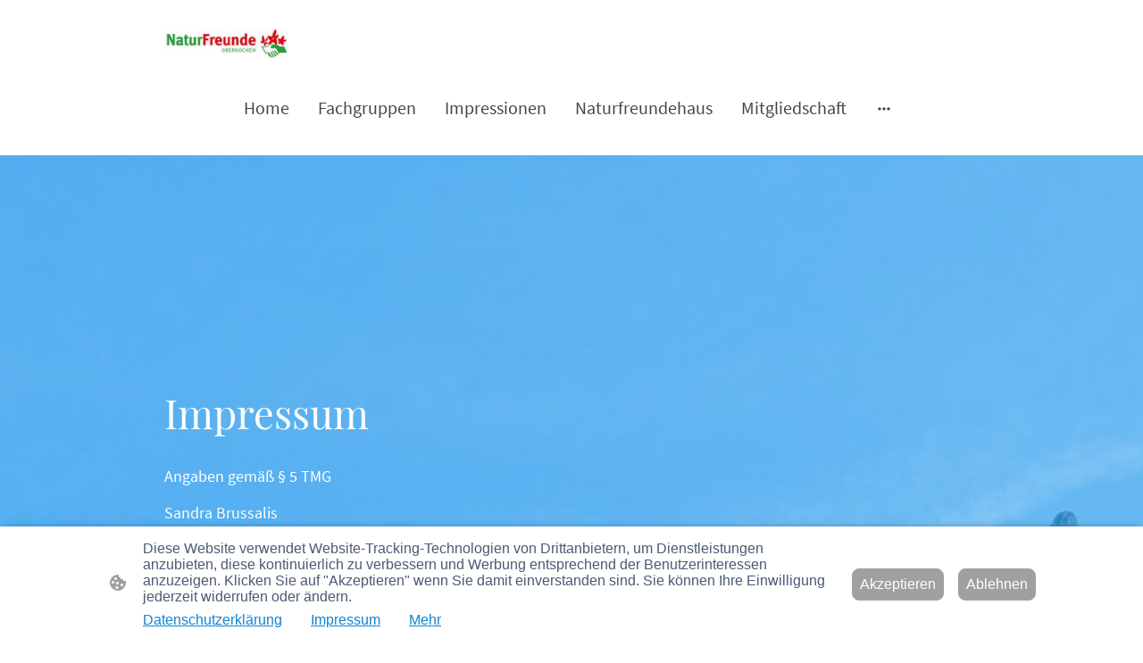

--- FILE ---
content_type: text/html
request_url: https://www.naturfreunde-oberkochen.de/impressum
body_size: 21489
content:
<!DOCTYPE html>
<html lang="de">
    <head>
        <title >Impressum</title>
        <meta key="content" httpEquiv="Content-Type" content="text/html; charset=UTF-8" />
        <meta name="viewport" content="width=device-width, initial-scale=1.0"/>
        <meta name="generator" content=MyWebsite NOW/>
        <meta charset="utf-8" />
        <link rel="stylesheet" href="/-_-/common/styles/style.0ffc3b6079b0a3aa.css">
        <script type="application/ld+json">
                    {"@context":"https://schema.org","@type":"LocalBusiness","address":{"@type":"PostalAddress","addressLocality":"Oberkochen","streetAddress":"Heideweg 22"},"telephone":"49 15152526794","logo":"","url":"https://naturfreunde-oberkochen.de","longitude":10.1078268,"latitude":48.7910438,"name":"","sameAs":["","","","","",""],"openingHours":["Mo 07:00-18:00","Tu 07:00-18:00","We 07:00-18:00","Th 07:00-18:00","Fr 07:00-18:00","Sa ","Su "],"email":"dominik.schimmel@magenta.de","founder":"Christian Bonin"}
                </script><link rel="shortcut icon" href="/favicon.ico?v=1759052698081" type="image/x-icon" /><link rel="icon" href="/favicon.ico?v=1759052698081" type="image/x-icon" /><link rel="apple-touch-icon" sizes="180x180" href="/apple-touch-icon.png?v=1759052698081" type="image/png" /><link rel="icon" type="image/png" sizes="32x32" href="/favicon-32x32.png?v=1759052698081" type="image/png" /><link rel="icon" type="image/png" sizes="192x192" href="/android-chrome-192x192.png?v=1759052698081" type="image/png" /><link rel="icon" type="image/png" sizes="16x16" href="/favicon-16x16.png?v=1759052698081" type="image/png" /><link rel="manifest" href="/manifest.json?v=1759052698081" />
        <style>@font-face {                src: url("/-_-/common/fonts/PlayfairDisplay-latin_latin-ext-regular.eot");                src: local("PlayfairDisplay Regular"), local("PlayfairDisplay-Regular");                src: url("/-_-/common/fonts/PlayfairDisplay-latin_latin-ext-regular.eot?#iefix") format("embedded-opentype");                src: url("/-_-/common/fonts/PlayfairDisplay-latin_latin-ext-regular.woff2") format("woff2");                src: url("/-_-/common/fonts/PlayfairDisplay-latin_latin-ext-regular.woff") format("woff");                src: url("/-_-/common/fonts/PlayfairDisplay-latin_latin-ext-regular.ttf") format("truetype");                src: url("/-_-/common/fonts/PlayfairDisplay-latin_latin-ext-regular.svg#PlayfairDisplay") format("svg");                font-family: PlayfairDisplay;                font-style: normal;                font-weight: 400;                src: url("/-_-/common/fonts/PlayfairDisplay-latin_latin-ext-regular.woff") format("woff");                }                @font-face {                src: url("/-_-/common/fonts/PlayfairDisplay-latin_latin-ext-italic.eot");                src: local("PlayfairDisplay Italic"), local("PlayfairDisplay-Italic");                src: url("/-_-/common/fonts/PlayfairDisplay-latin_latin-ext-italic.eot?#iefix") format("embedded-opentype");                src: url("/-_-/common/fonts/PlayfairDisplay-latin_latin-ext-italic.woff2") format("woff2");                src: url("/-_-/common/fonts/PlayfairDisplay-latin_latin-ext-italic.woff") format("woff");                src: url("/-_-/common/fonts/PlayfairDisplay-latin_latin-ext-italic.ttf") format("truetype");                src: url("/-_-/common/fonts/PlayfairDisplay-latin_latin-ext-italic.svg#PlayfairDisplay") format("svg");                font-family: PlayfairDisplay;                font-style: italic;                font-weight: 400;                src: url("/-_-/common/fonts/PlayfairDisplay-latin_latin-ext-italic.woff") format("woff");                }                @font-face {                src: url("/-_-/common/fonts/PlayfairDisplay-latin_latin-ext-600.eot");                src: local("PlayfairDisplay SemiBold"), local("PlayfairDisplay-SemiBold");                src: url("/-_-/common/fonts/PlayfairDisplay-latin_latin-ext-600.eot?#iefix") format("embedded-opentype");                src: url("/-_-/common/fonts/PlayfairDisplay-latin_latin-ext-600.woff2") format("woff2");                src: url("/-_-/common/fonts/PlayfairDisplay-latin_latin-ext-600.woff") format("woff");                src: url("/-_-/common/fonts/PlayfairDisplay-latin_latin-ext-600.ttf") format("truetype");                src: url("/-_-/common/fonts/PlayfairDisplay-latin_latin-ext-600.svg#PlayfairDisplay") format("svg");                font-family: PlayfairDisplay;                font-style: normal;                font-weight: 600;                src: url("/-_-/common/fonts/PlayfairDisplay-latin_latin-ext-600.woff") format("woff");                }                @font-face {                src: url("/-_-/common/fonts/PlayfairDisplay-latin_latin-ext-600italic.eot");                src: local("PlayfairDisplay SemiBoldItalic"), local("PlayfairDisplay-SemiBoldItalic");                src: url("/-_-/common/fonts/PlayfairDisplay-latin_latin-ext-600italic.eot?#iefix") format("embedded-opentype");                src: url("/-_-/common/fonts/PlayfairDisplay-latin_latin-ext-600italic.woff2") format("woff2");                src: url("/-_-/common/fonts/PlayfairDisplay-latin_latin-ext-600italic.woff") format("woff");                src: url("/-_-/common/fonts/PlayfairDisplay-latin_latin-ext-600italic.ttf") format("truetype");                src: url("/-_-/common/fonts/PlayfairDisplay-latin_latin-ext-600italic.svg#PlayfairDisplay") format("svg");                font-family: PlayfairDisplay;                font-style: italic;                font-weight: 600;                src: url("/-_-/common/fonts/PlayfairDisplay-latin_latin-ext-600italic.woff") format("woff");                }                @font-face {                src: url("/-_-/common/fonts/PlayfairDisplay-latin_latin-ext-700.eot");                src: local("PlayfairDisplay Bold"), local("PlayfairDisplay-Bold");                src: url("/-_-/common/fonts/PlayfairDisplay-latin_latin-ext-700.eot?#iefix") format("embedded-opentype");                src: url("/-_-/common/fonts/PlayfairDisplay-latin_latin-ext-700.woff2") format("woff2");                src: url("/-_-/common/fonts/PlayfairDisplay-latin_latin-ext-700.woff") format("woff");                src: url("/-_-/common/fonts/PlayfairDisplay-latin_latin-ext-700.ttf") format("truetype");                src: url("/-_-/common/fonts/PlayfairDisplay-latin_latin-ext-700.svg#PlayfairDisplay") format("svg");                font-family: PlayfairDisplay;                font-style: normal;                font-weight: 700;                src: url("/-_-/common/fonts/PlayfairDisplay-latin_latin-ext-700.woff") format("woff");                }                @font-face {                src: url("/-_-/common/fonts/PlayfairDisplay-latin_latin-ext-700italic.eot");                src: local("PlayfairDisplay BoldItalic"), local("PlayfairDisplay-BoldItalic");                src: url("/-_-/common/fonts/PlayfairDisplay-latin_latin-ext-700italic.eot?#iefix") format("embedded-opentype");                src: url("/-_-/common/fonts/PlayfairDisplay-latin_latin-ext-700italic.woff2") format("woff2");                src: url("/-_-/common/fonts/PlayfairDisplay-latin_latin-ext-700italic.woff") format("woff");                src: url("/-_-/common/fonts/PlayfairDisplay-latin_latin-ext-700italic.ttf") format("truetype");                src: url("/-_-/common/fonts/PlayfairDisplay-latin_latin-ext-700italic.svg#PlayfairDisplay") format("svg");                font-family: PlayfairDisplay;                font-style: italic;                font-weight: 700;                src: url("/-_-/common/fonts/PlayfairDisplay-latin_latin-ext-700italic.woff") format("woff");                }                @font-face {                src: url("/-_-/common/fonts/PlayfairDisplay-latin_latin-ext-800.eot");                src: local("PlayfairDisplay ExtraBold"), local("PlayfairDisplay-ExtraBold");                src: url("/-_-/common/fonts/PlayfairDisplay-latin_latin-ext-800.eot?#iefix") format("embedded-opentype");                src: url("/-_-/common/fonts/PlayfairDisplay-latin_latin-ext-800.woff2") format("woff2");                src: url("/-_-/common/fonts/PlayfairDisplay-latin_latin-ext-800.woff") format("woff");                src: url("/-_-/common/fonts/PlayfairDisplay-latin_latin-ext-800.ttf") format("truetype");                src: url("/-_-/common/fonts/PlayfairDisplay-latin_latin-ext-800.svg#PlayfairDisplay") format("svg");                font-family: PlayfairDisplay;                font-style: normal;                font-weight: 800;                src: url("/-_-/common/fonts/PlayfairDisplay-latin_latin-ext-800.woff") format("woff");                }                @font-face {                src: url("/-_-/common/fonts/PlayfairDisplay-latin_latin-ext-800italic.eot");                src: local("PlayfairDisplay ExtraBoldItalic"), local("PlayfairDisplay-ExtraBoldItalic");                src: url("/-_-/common/fonts/PlayfairDisplay-latin_latin-ext-800italic.eot?#iefix") format("embedded-opentype");                src: url("/-_-/common/fonts/PlayfairDisplay-latin_latin-ext-800italic.woff2") format("woff2");                src: url("/-_-/common/fonts/PlayfairDisplay-latin_latin-ext-800italic.woff") format("woff");                src: url("/-_-/common/fonts/PlayfairDisplay-latin_latin-ext-800italic.ttf") format("truetype");                src: url("/-_-/common/fonts/PlayfairDisplay-latin_latin-ext-800italic.svg#PlayfairDisplay") format("svg");                font-family: PlayfairDisplay;                font-style: italic;                font-weight: 800;                src: url("/-_-/common/fonts/PlayfairDisplay-latin_latin-ext-800italic.woff") format("woff");                }                @font-face {                src: url("/-_-/common/fonts/PlayfairDisplay-latin_latin-ext-900.eot");                src: local("PlayfairDisplay Black"), local("PlayfairDisplay-Black");                src: url("/-_-/common/fonts/PlayfairDisplay-latin_latin-ext-900.eot?#iefix") format("embedded-opentype");                src: url("/-_-/common/fonts/PlayfairDisplay-latin_latin-ext-900.woff2") format("woff2");                src: url("/-_-/common/fonts/PlayfairDisplay-latin_latin-ext-900.woff") format("woff");                src: url("/-_-/common/fonts/PlayfairDisplay-latin_latin-ext-900.ttf") format("truetype");                src: url("/-_-/common/fonts/PlayfairDisplay-latin_latin-ext-900.svg#PlayfairDisplay") format("svg");                font-family: PlayfairDisplay;                font-style: normal;                font-weight: 900;                src: url("/-_-/common/fonts/PlayfairDisplay-latin_latin-ext-900.woff") format("woff");                }                @font-face {                src: url("/-_-/common/fonts/PlayfairDisplay-latin_latin-ext-900italic.eot");                src: local("PlayfairDisplay BlackItalic"), local("PlayfairDisplay-BlackItalic");                src: url("/-_-/common/fonts/PlayfairDisplay-latin_latin-ext-900italic.eot?#iefix") format("embedded-opentype");                src: url("/-_-/common/fonts/PlayfairDisplay-latin_latin-ext-900italic.woff2") format("woff2");                src: url("/-_-/common/fonts/PlayfairDisplay-latin_latin-ext-900italic.woff") format("woff");                src: url("/-_-/common/fonts/PlayfairDisplay-latin_latin-ext-900italic.ttf") format("truetype");                src: url("/-_-/common/fonts/PlayfairDisplay-latin_latin-ext-900italic.svg#PlayfairDisplay") format("svg");                font-family: PlayfairDisplay;                font-style: italic;                font-weight: 900;                src: url("/-_-/common/fonts/PlayfairDisplay-latin_latin-ext-900italic.woff") format("woff");                }                @font-face {                src: url("/-_-/common/fonts/SourceSansPro-latin_latin-ext-200.eot");                src: local("SourceSansPro ExtraLight"), local("SourceSansPro-ExtraLight");                src: url("/-_-/common/fonts/SourceSansPro-latin_latin-ext-200.eot?#iefix") format("embedded-opentype");                src: url("/-_-/common/fonts/SourceSansPro-latin_latin-ext-200.woff2") format("woff2");                src: url("/-_-/common/fonts/SourceSansPro-latin_latin-ext-200.woff") format("woff");                src: url("/-_-/common/fonts/SourceSansPro-latin_latin-ext-200.ttf") format("truetype");                src: url("/-_-/common/fonts/SourceSansPro-latin_latin-ext-200.svg#SourceSansPro") format("svg");                font-family: SourceSansPro;                font-style: normal;                font-weight: 200;                src: url("/-_-/common/fonts/SourceSansPro-latin_latin-ext-200.woff") format("woff");                }                @font-face {                src: url("/-_-/common/fonts/SourceSansPro-latin_latin-ext-200italic.eot");                src: local("SourceSansPro ExtraLightItalic"), local("SourceSansPro-ExtraLightItalic");                src: url("/-_-/common/fonts/SourceSansPro-latin_latin-ext-200italic.eot?#iefix") format("embedded-opentype");                src: url("/-_-/common/fonts/SourceSansPro-latin_latin-ext-200italic.woff2") format("woff2");                src: url("/-_-/common/fonts/SourceSansPro-latin_latin-ext-200italic.woff") format("woff");                src: url("/-_-/common/fonts/SourceSansPro-latin_latin-ext-200italic.ttf") format("truetype");                src: url("/-_-/common/fonts/SourceSansPro-latin_latin-ext-200italic.svg#SourceSansPro") format("svg");                font-family: SourceSansPro;                font-style: italic;                font-weight: 200;                src: url("/-_-/common/fonts/SourceSansPro-latin_latin-ext-200italic.woff") format("woff");                }                @font-face {                src: url("/-_-/common/fonts/SourceSansPro-latin_latin-ext-300.eot");                src: local("SourceSansPro Light"), local("SourceSansPro-Light");                src: url("/-_-/common/fonts/SourceSansPro-latin_latin-ext-300.eot?#iefix") format("embedded-opentype");                src: url("/-_-/common/fonts/SourceSansPro-latin_latin-ext-300.woff2") format("woff2");                src: url("/-_-/common/fonts/SourceSansPro-latin_latin-ext-300.woff") format("woff");                src: url("/-_-/common/fonts/SourceSansPro-latin_latin-ext-300.ttf") format("truetype");                src: url("/-_-/common/fonts/SourceSansPro-latin_latin-ext-300.svg#SourceSansPro") format("svg");                font-family: SourceSansPro;                font-style: normal;                font-weight: 300;                src: url("/-_-/common/fonts/SourceSansPro-latin_latin-ext-300.woff") format("woff");                }                @font-face {                src: url("/-_-/common/fonts/SourceSansPro-latin_latin-ext-300italic.eot");                src: local("SourceSansPro LightItalic"), local("SourceSansPro-LightItalic");                src: url("/-_-/common/fonts/SourceSansPro-latin_latin-ext-300italic.eot?#iefix") format("embedded-opentype");                src: url("/-_-/common/fonts/SourceSansPro-latin_latin-ext-300italic.woff2") format("woff2");                src: url("/-_-/common/fonts/SourceSansPro-latin_latin-ext-300italic.woff") format("woff");                src: url("/-_-/common/fonts/SourceSansPro-latin_latin-ext-300italic.ttf") format("truetype");                src: url("/-_-/common/fonts/SourceSansPro-latin_latin-ext-300italic.svg#SourceSansPro") format("svg");                font-family: SourceSansPro;                font-style: italic;                font-weight: 300;                src: url("/-_-/common/fonts/SourceSansPro-latin_latin-ext-300italic.woff") format("woff");                }                @font-face {                src: url("/-_-/common/fonts/SourceSansPro-latin_latin-ext-regular.eot");                src: local("SourceSansPro Regular"), local("SourceSansPro-Regular");                src: url("/-_-/common/fonts/SourceSansPro-latin_latin-ext-regular.eot?#iefix") format("embedded-opentype");                src: url("/-_-/common/fonts/SourceSansPro-latin_latin-ext-regular.woff2") format("woff2");                src: url("/-_-/common/fonts/SourceSansPro-latin_latin-ext-regular.woff") format("woff");                src: url("/-_-/common/fonts/SourceSansPro-latin_latin-ext-regular.ttf") format("truetype");                src: url("/-_-/common/fonts/SourceSansPro-latin_latin-ext-regular.svg#SourceSansPro") format("svg");                font-family: SourceSansPro;                font-style: normal;                font-weight: 400;                src: url("/-_-/common/fonts/SourceSansPro-latin_latin-ext-regular.woff") format("woff");                }                @font-face {                src: url("/-_-/common/fonts/SourceSansPro-latin_latin-ext-600.eot");                src: local("SourceSansPro SemiBold"), local("SourceSansPro-SemiBold");                src: url("/-_-/common/fonts/SourceSansPro-latin_latin-ext-600.eot?#iefix") format("embedded-opentype");                src: url("/-_-/common/fonts/SourceSansPro-latin_latin-ext-600.woff2") format("woff2");                src: url("/-_-/common/fonts/SourceSansPro-latin_latin-ext-600.woff") format("woff");                src: url("/-_-/common/fonts/SourceSansPro-latin_latin-ext-600.ttf") format("truetype");                src: url("/-_-/common/fonts/SourceSansPro-latin_latin-ext-600.svg#SourceSansPro") format("svg");                font-family: SourceSansPro;                font-style: normal;                font-weight: 600;                src: url("/-_-/common/fonts/SourceSansPro-latin_latin-ext-600.woff") format("woff");                }                @font-face {                src: url("/-_-/common/fonts/SourceSansPro-latin_latin-ext-600italic.eot");                src: local("SourceSansPro SemiBoldItalic"), local("SourceSansPro-SemiBoldItalic");                src: url("/-_-/common/fonts/SourceSansPro-latin_latin-ext-600italic.eot?#iefix") format("embedded-opentype");                src: url("/-_-/common/fonts/SourceSansPro-latin_latin-ext-600italic.woff2") format("woff2");                src: url("/-_-/common/fonts/SourceSansPro-latin_latin-ext-600italic.woff") format("woff");                src: url("/-_-/common/fonts/SourceSansPro-latin_latin-ext-600italic.ttf") format("truetype");                src: url("/-_-/common/fonts/SourceSansPro-latin_latin-ext-600italic.svg#SourceSansPro") format("svg");                font-family: SourceSansPro;                font-style: italic;                font-weight: 600;                src: url("/-_-/common/fonts/SourceSansPro-latin_latin-ext-600italic.woff") format("woff");                }                @font-face {                src: url("/-_-/common/fonts/SourceSansPro-latin_latin-ext-700.eot");                src: local("SourceSansPro Bold"), local("SourceSansPro-Bold");                src: url("/-_-/common/fonts/SourceSansPro-latin_latin-ext-700.eot?#iefix") format("embedded-opentype");                src: url("/-_-/common/fonts/SourceSansPro-latin_latin-ext-700.woff2") format("woff2");                src: url("/-_-/common/fonts/SourceSansPro-latin_latin-ext-700.woff") format("woff");                src: url("/-_-/common/fonts/SourceSansPro-latin_latin-ext-700.ttf") format("truetype");                src: url("/-_-/common/fonts/SourceSansPro-latin_latin-ext-700.svg#SourceSansPro") format("svg");                font-family: SourceSansPro;                font-style: normal;                font-weight: 700;                src: url("/-_-/common/fonts/SourceSansPro-latin_latin-ext-700.woff") format("woff");                }                @font-face {                src: url("/-_-/common/fonts/SourceSansPro-latin_latin-ext-800.eot");                src: local("SourceSansPro ExtraBold"), local("SourceSansPro-ExtraBold");                src: url("/-_-/common/fonts/SourceSansPro-latin_latin-ext-800.eot?#iefix") format("embedded-opentype");                src: url("/-_-/common/fonts/SourceSansPro-latin_latin-ext-800.woff2") format("woff2");                src: url("/-_-/common/fonts/SourceSansPro-latin_latin-ext-800.woff") format("woff");                src: url("/-_-/common/fonts/SourceSansPro-latin_latin-ext-800.ttf") format("truetype");                src: url("/-_-/common/fonts/SourceSansPro-latin_latin-ext-800.svg#SourceSansPro") format("svg");                font-family: SourceSansPro;                font-style: normal;                font-weight: 800;                src: url("/-_-/common/fonts/SourceSansPro-latin_latin-ext-800.woff") format("woff");                }                @font-face {                src: url("/-_-/common/fonts/SourceSansPro-latin_latin-ext-800italic.eot");                src: local("SourceSansPro ExtraBoldItalic"), local("SourceSansPro-ExtraBoldItalic");                src: url("/-_-/common/fonts/SourceSansPro-latin_latin-ext-800italic.eot?#iefix") format("embedded-opentype");                src: url("/-_-/common/fonts/SourceSansPro-latin_latin-ext-800italic.woff2") format("woff2");                src: url("/-_-/common/fonts/SourceSansPro-latin_latin-ext-800italic.woff") format("woff");                src: url("/-_-/common/fonts/SourceSansPro-latin_latin-ext-800italic.ttf") format("truetype");                src: url("/-_-/common/fonts/SourceSansPro-latin_latin-ext-800italic.svg#SourceSansPro") format("svg");                font-family: SourceSansPro;                font-style: italic;                font-weight: 800;                src: url("/-_-/common/fonts/SourceSansPro-latin_latin-ext-800italic.woff") format("woff");                }                @font-face {                src: url("/-_-/common/fonts/SourceSansPro-latin_latin-ext-900.eot");                src: local("SourceSansPro Black"), local("SourceSansPro-Black");                src: url("/-_-/common/fonts/SourceSansPro-latin_latin-ext-900.eot?#iefix") format("embedded-opentype");                src: url("/-_-/common/fonts/SourceSansPro-latin_latin-ext-900.woff2") format("woff2");                src: url("/-_-/common/fonts/SourceSansPro-latin_latin-ext-900.woff") format("woff");                src: url("/-_-/common/fonts/SourceSansPro-latin_latin-ext-900.ttf") format("truetype");                src: url("/-_-/common/fonts/SourceSansPro-latin_latin-ext-900.svg#SourceSansPro") format("svg");                font-family: SourceSansPro;                font-style: normal;                font-weight: 900;                src: url("/-_-/common/fonts/SourceSansPro-latin_latin-ext-900.woff") format("woff");                }                @font-face {                src: url("/-_-/common/fonts/SourceSansPro-latin_latin-ext-900italic.eot");                src: local("SourceSansPro BlackItalic"), local("SourceSansPro-BlackItalic");                src: url("/-_-/common/fonts/SourceSansPro-latin_latin-ext-900italic.eot?#iefix") format("embedded-opentype");                src: url("/-_-/common/fonts/SourceSansPro-latin_latin-ext-900italic.woff2") format("woff2");                src: url("/-_-/common/fonts/SourceSansPro-latin_latin-ext-900italic.woff") format("woff");                src: url("/-_-/common/fonts/SourceSansPro-latin_latin-ext-900italic.ttf") format("truetype");                src: url("/-_-/common/fonts/SourceSansPro-latin_latin-ext-900italic.svg#SourceSansPro") format("svg");                font-family: SourceSansPro;                font-style: italic;                font-weight: 900;                src: url("/-_-/common/fonts/SourceSansPro-latin_latin-ext-900italic.woff") format("woff");                }                </style><style>        .accessNavigationLink {            font-family: 'Open Sans', sans-serif;            border-radius: 8px;            text-align: center;            padding: 13px 0;            color: #0000ff;            font-size: 16px;            font-weight: 700;            width: 100%;            top:-50px;            position: absolute;            text-decoration: none;        }        .accessNavigationLink:focus-visible {            top:5px;            outline: 2px solid #0000ff;            outline-offset: 2px;            box-shadow: 0 0 0 2px #ffffff;            left:6px;            width:calc(100% - 6px);            position:static;            display: block;            margin-top: 5px;            margin-left: 6px;            background-color: #ffffff;        }        .accessNavigationList{            margin:0;            list-style:none;            padding:0;            z-index:1;            position:relative;        }    </style><style>.theming-theme-accent1-sticky {                color: #1597ee !important;            }            .theming-theme-accent2-sticky {                color: #ee5c40 !important;            }            .theming-theme-accent3-sticky {                color: #00144a !important;            }            .theming-theme-light-sticky {                color: #9e9e9e !important;            }            .theming-theme-dark-sticky {                color: #444444 !important;            }            .theming-basic-Grey-sticky {                color: #777777 !important;            }            .theming-basic-Red-sticky {                color: #e0110c !important;            }            .theming-basic-Orange-sticky {                color: #e96f05 !important;            }            .theming-basic-Yellow-sticky {                color: #c09900 !important;            }            .theming-basic-Green-sticky {                color: #258d14 !important;            }            .theming-basic-Cyan-sticky {                color: #00accd !important;            }            .theming-basic-Blue-sticky {                color: #1414c9 !important;            }            .theming-basic-Purple-sticky {                color: #941196 !important;            }            </style><style>@media (min-width: 0px) and (max-width: 767.95px){                    .grid-row-48856498-89a4-4346-b94e-42b5d5b1693f {                        display: flex !important;flex-direction: column !important;                    }                }</style><style></style><style></style><style></style><style>@media (min-width: 0px) and (max-width: 767.95px){                    .grid-column-2a2708d2-fd6c-484c-893c-11feda168251 {                        margin: 0 auto !important;                    }                }@media (min-width: 768px) and (max-width: 1023.95px){                    .grid-column-2a2708d2-fd6c-484c-893c-11feda168251 {                        margin: 0 auto !important;                    }                }</style><style>.logo-c64ea116-3ee4-40b5-afd9-a9376c947e8b .theming-theme-accent1 {                color: #1597ee !important;            }            .logo-c64ea116-3ee4-40b5-afd9-a9376c947e8b .theming-theme-accent2 {                color: #ee5c40 !important;            }            .logo-c64ea116-3ee4-40b5-afd9-a9376c947e8b .theming-theme-accent3 {                color: #00144a !important;            }            .logo-c64ea116-3ee4-40b5-afd9-a9376c947e8b .theming-theme-light {                color: #9e9e9e !important;            }            .logo-c64ea116-3ee4-40b5-afd9-a9376c947e8b .theming-theme-dark {                color: #444444 !important;            }            .logo-c64ea116-3ee4-40b5-afd9-a9376c947e8b .theming-basic-Grey {                color: #777777 !important;            }            .logo-c64ea116-3ee4-40b5-afd9-a9376c947e8b .theming-basic-Red {                color: #e0110c !important;            }            .logo-c64ea116-3ee4-40b5-afd9-a9376c947e8b .theming-basic-Orange {                color: #e96f05 !important;            }            .logo-c64ea116-3ee4-40b5-afd9-a9376c947e8b .theming-basic-Yellow {                color: #c09900 !important;            }            .logo-c64ea116-3ee4-40b5-afd9-a9376c947e8b .theming-basic-Green {                color: #258d14 !important;            }            .logo-c64ea116-3ee4-40b5-afd9-a9376c947e8b .theming-basic-Cyan {                color: #00accd !important;            }            .logo-c64ea116-3ee4-40b5-afd9-a9376c947e8b .theming-basic-Blue {                color: #1414c9 !important;            }            .logo-c64ea116-3ee4-40b5-afd9-a9376c947e8b .theming-basic-Purple {                color: #941196 !important;            }            </style><style>@media (min-width: 0px) and (max-width: 767.95px){                    .grid-column-b4fc183d-3a54-4cb7-a3a3-44ba15c29322 {                        display: none !important;                    }                }@media (min-width: 768px) and (max-width: 1023.95px){                    .grid-column-b4fc183d-3a54-4cb7-a3a3-44ba15c29322 {                        display: none !important;                    }                }</style><style>@media (min-width: 0px) and (max-width: 767.95px){                    .module-container-4875f32b-7edb-4449-9e78-241bd282c5d2 {                        display: none !important;                    }                }@media (min-width: 768px) and (max-width: 1023.95px){                    .module-container-4875f32b-7edb-4449-9e78-241bd282c5d2 {                        display: none !important;                    }                }</style><style>@media (min-width: 0px) and (max-width: 767.95px){                    .grid-row-63c48b87-e8b7-437d-9f96-0f70320b0741 {                        position: static !important;                    }                }@media (min-width: 768px) and (max-width: 1023.95px){                    .grid-row-63c48b87-e8b7-437d-9f96-0f70320b0741 {                        position: static !important;                    }                }</style><style>@media (min-width: 0px) and (max-width: 767.95px){                    .grid-column-f0c27220-2879-4eb7-85aa-489014982d45 {                        position: static !important;                    }                }@media (min-width: 768px) and (max-width: 1023.95px){                    .grid-column-f0c27220-2879-4eb7-85aa-489014982d45 {                        position: static !important;                    }                }</style><style>@media (min-width: 0px) and (max-width: 767.95px){                    .module-container-7d06dada-3797-492c-8e21-c8879a93346a {                        top: calc(24px + 4px) !important;right: 24px !important;position: absolute !important;                    }                }@media (min-width: 768px) and (max-width: 1023.95px){                    .module-container-7d06dada-3797-492c-8e21-c8879a93346a {                        top: calc(24px + 4px) !important;right: 24px !important;position: absolute !important;                    }                }</style><style></style><style></style><style>.heading-module-09d623f2-03db-41a5-8efc-9b1311024c63 .theming-theme-accent1 {                color: #ebf2ff !important;            }            .heading-module-09d623f2-03db-41a5-8efc-9b1311024c63 .theming-theme-accent2 {                color: #fcefed !important;            }            .heading-module-09d623f2-03db-41a5-8efc-9b1311024c63 .theming-theme-accent3 {                color: #00144a !important;            }            .heading-module-09d623f2-03db-41a5-8efc-9b1311024c63 .theming-theme-light {                color: #ffffff !important;            }            .heading-module-09d623f2-03db-41a5-8efc-9b1311024c63 .theming-theme-dark {                color: #f1f1f1 !important;            }            .heading-module-09d623f2-03db-41a5-8efc-9b1311024c63 .theming-basic-Grey {                color: #f1f1f1 !important;            }            .heading-module-09d623f2-03db-41a5-8efc-9b1311024c63 .theming-basic-Red {                color: #ffeeee !important;            }            .heading-module-09d623f2-03db-41a5-8efc-9b1311024c63 .theming-basic-Orange {                color: #ffeeea !important;            }            .heading-module-09d623f2-03db-41a5-8efc-9b1311024c63 .theming-basic-Yellow {                color: #fff0d6 !important;            }            .heading-module-09d623f2-03db-41a5-8efc-9b1311024c63 .theming-basic-Green {                color: #cdfeca !important;            }            .heading-module-09d623f2-03db-41a5-8efc-9b1311024c63 .theming-basic-Cyan {                color: #dff5ff !important;            }            .heading-module-09d623f2-03db-41a5-8efc-9b1311024c63 .theming-basic-Blue {                color: #f0f0fe !important;            }            .heading-module-09d623f2-03db-41a5-8efc-9b1311024c63 .theming-basic-Purple {                color: #feecfe !important;            }            </style><style>.text-9c528c64-4736-449b-84a1-26a0dc4bbd1d .theming-theme-accent1 {                color: #ebf2ff !important;            }            .text-9c528c64-4736-449b-84a1-26a0dc4bbd1d .theming-theme-accent2 {                color: #fcefed !important;            }            .text-9c528c64-4736-449b-84a1-26a0dc4bbd1d .theming-theme-accent3 {                color: #00144a !important;            }            .text-9c528c64-4736-449b-84a1-26a0dc4bbd1d .theming-theme-light {                color: #ffffff !important;            }            .text-9c528c64-4736-449b-84a1-26a0dc4bbd1d .theming-theme-dark {                color: #f1f1f1 !important;            }            .text-9c528c64-4736-449b-84a1-26a0dc4bbd1d .theming-basic-Grey {                color: #f1f1f1 !important;            }            .text-9c528c64-4736-449b-84a1-26a0dc4bbd1d .theming-basic-Red {                color: #ffeeee !important;            }            .text-9c528c64-4736-449b-84a1-26a0dc4bbd1d .theming-basic-Orange {                color: #ffeeea !important;            }            .text-9c528c64-4736-449b-84a1-26a0dc4bbd1d .theming-basic-Yellow {                color: #fff0d6 !important;            }            .text-9c528c64-4736-449b-84a1-26a0dc4bbd1d .theming-basic-Green {                color: #cdfeca !important;            }            .text-9c528c64-4736-449b-84a1-26a0dc4bbd1d .theming-basic-Cyan {                color: #dff5ff !important;            }            .text-9c528c64-4736-449b-84a1-26a0dc4bbd1d .theming-basic-Blue {                color: #f0f0fe !important;            }            .text-9c528c64-4736-449b-84a1-26a0dc4bbd1d .theming-basic-Purple {                color: #feecfe !important;            }            </style><style></style><style>.logo-5f4bcc8f-f7bd-4e55-aaed-dcfc06f9fdbc .theming-theme-accent1 {                color: #c1dafe !important;            }            .logo-5f4bcc8f-f7bd-4e55-aaed-dcfc06f9fdbc .theming-theme-accent2 {                color: #f7cecb !important;            }            .logo-5f4bcc8f-f7bd-4e55-aaed-dcfc06f9fdbc .theming-theme-accent3 {                color: #00144a !important;            }            .logo-5f4bcc8f-f7bd-4e55-aaed-dcfc06f9fdbc .theming-theme-light {                color: #ffffff !important;            }            .logo-5f4bcc8f-f7bd-4e55-aaed-dcfc06f9fdbc .theming-theme-dark {                color: #d8d8d8 !important;            }            .logo-5f4bcc8f-f7bd-4e55-aaed-dcfc06f9fdbc .theming-basic-Grey {                color: #d8d8d8 !important;            }            .logo-5f4bcc8f-f7bd-4e55-aaed-dcfc06f9fdbc .theming-basic-Red {                color: #fecccc !important;            }            .logo-5f4bcc8f-f7bd-4e55-aaed-dcfc06f9fdbc .theming-basic-Orange {                color: #ffcdbe !important;            }            .logo-5f4bcc8f-f7bd-4e55-aaed-dcfc06f9fdbc .theming-basic-Yellow {                color: #ffd35c !important;            }            .logo-5f4bcc8f-f7bd-4e55-aaed-dcfc06f9fdbc .theming-basic-Green {                color: #48f82b !important;            }            .logo-5f4bcc8f-f7bd-4e55-aaed-dcfc06f9fdbc .theming-basic-Cyan {                color: #92e3ff !important;            }            .logo-5f4bcc8f-f7bd-4e55-aaed-dcfc06f9fdbc .theming-basic-Blue {                color: #d5d5fd !important;            }            .logo-5f4bcc8f-f7bd-4e55-aaed-dcfc06f9fdbc .theming-basic-Purple {                color: #fcc7fd !important;            }            </style><style>@media (min-width: 0px) and (max-width: 767.95px){                    .grid-column-335eeaab-ab09-4ba2-a459-aed8b2804ebc {                        padding-bottom: 48px !important;                    }                }@media (min-width: 768px) and (max-width: 1023.95px){                    .grid-column-335eeaab-ab09-4ba2-a459-aed8b2804ebc {                        padding-bottom: 48px !important;                    }                }</style><style>@media (min-width: 0px) and (max-width: 767.95px){                    .module-container-247936b3-112c-4dba-9f3b-db0219cee059 {                        padding-left: 32px !important;padding-right: 32px !important;                    }                }@media (min-width: 768px) and (max-width: 1023.95px){                    .module-container-247936b3-112c-4dba-9f3b-db0219cee059 {                        padding-left: 32px !important;padding-right: 32px !important;                    }                }</style><style>.text-247936b3-112c-4dba-9f3b-db0219cee059 .theming-theme-accent1 {                color: #c1dafe !important;            }            .text-247936b3-112c-4dba-9f3b-db0219cee059 .theming-theme-accent2 {                color: #f7cecb !important;            }            .text-247936b3-112c-4dba-9f3b-db0219cee059 .theming-theme-accent3 {                color: #00144a !important;            }            .text-247936b3-112c-4dba-9f3b-db0219cee059 .theming-theme-light {                color: #ffffff !important;            }            .text-247936b3-112c-4dba-9f3b-db0219cee059 .theming-theme-dark {                color: #d8d8d8 !important;            }            .text-247936b3-112c-4dba-9f3b-db0219cee059 .theming-basic-Grey {                color: #d8d8d8 !important;            }            .text-247936b3-112c-4dba-9f3b-db0219cee059 .theming-basic-Red {                color: #fecccc !important;            }            .text-247936b3-112c-4dba-9f3b-db0219cee059 .theming-basic-Orange {                color: #ffcdbe !important;            }            .text-247936b3-112c-4dba-9f3b-db0219cee059 .theming-basic-Yellow {                color: #ffd35c !important;            }            .text-247936b3-112c-4dba-9f3b-db0219cee059 .theming-basic-Green {                color: #48f82b !important;            }            .text-247936b3-112c-4dba-9f3b-db0219cee059 .theming-basic-Cyan {                color: #92e3ff !important;            }            .text-247936b3-112c-4dba-9f3b-db0219cee059 .theming-basic-Blue {                color: #d5d5fd !important;            }            .text-247936b3-112c-4dba-9f3b-db0219cee059 .theming-basic-Purple {                color: #fcc7fd !important;            }            </style><style>@media (min-width: 0px) and (max-width: 767.95px){                    .module-container-bb659a83-dac6-4207-9118-2963c20612a0 {                        padding-left: 32px !important;padding-right: 32px !important;                    }                }@media (min-width: 768px) and (max-width: 1023.95px){                    .module-container-bb659a83-dac6-4207-9118-2963c20612a0 {                        padding-left: 32px !important;padding-right: 32px !important;                    }                }</style><style>.text-bb659a83-dac6-4207-9118-2963c20612a0 .theming-theme-accent1 {                color: #c1dafe !important;            }            .text-bb659a83-dac6-4207-9118-2963c20612a0 .theming-theme-accent2 {                color: #f7cecb !important;            }            .text-bb659a83-dac6-4207-9118-2963c20612a0 .theming-theme-accent3 {                color: #00144a !important;            }            .text-bb659a83-dac6-4207-9118-2963c20612a0 .theming-theme-light {                color: #ffffff !important;            }            .text-bb659a83-dac6-4207-9118-2963c20612a0 .theming-theme-dark {                color: #d8d8d8 !important;            }            .text-bb659a83-dac6-4207-9118-2963c20612a0 .theming-basic-Grey {                color: #d8d8d8 !important;            }            .text-bb659a83-dac6-4207-9118-2963c20612a0 .theming-basic-Red {                color: #fecccc !important;            }            .text-bb659a83-dac6-4207-9118-2963c20612a0 .theming-basic-Orange {                color: #ffcdbe !important;            }            .text-bb659a83-dac6-4207-9118-2963c20612a0 .theming-basic-Yellow {                color: #ffd35c !important;            }            .text-bb659a83-dac6-4207-9118-2963c20612a0 .theming-basic-Green {                color: #48f82b !important;            }            .text-bb659a83-dac6-4207-9118-2963c20612a0 .theming-basic-Cyan {                color: #92e3ff !important;            }            .text-bb659a83-dac6-4207-9118-2963c20612a0 .theming-basic-Blue {                color: #d5d5fd !important;            }            .text-bb659a83-dac6-4207-9118-2963c20612a0 .theming-basic-Purple {                color: #fcc7fd !important;            }            </style>
    </head>
    <body tabIndex="0">
        <div id="root"><div id="page-root" style="--page-background-color:#ffffff;--page-color:#444444;--theme-fonts-pair-body-sizes-large-body-size:18px;--theme-fonts-pair-body-sizes-large-button-size:18px;--theme-fonts-pair-body-sizes-small-body-size:14px;--theme-fonts-pair-body-sizes-small-button-size:14px;--theme-fonts-pair-body-sizes-medium-body-size:16px;--theme-fonts-pair-body-sizes-medium-button-size:16px;--theme-fonts-pair-body-family:SourceSansPro;--theme-fonts-pair-heading-sizes-large-h1-size:45px;--theme-fonts-pair-heading-sizes-large-h2-size:37px;--theme-fonts-pair-heading-sizes-large-h3-size:31px;--theme-fonts-pair-heading-sizes-large-h4-size:26px;--theme-fonts-pair-heading-sizes-large-h5-size:22px;--theme-fonts-pair-heading-sizes-large-h6-size:18px;--theme-fonts-pair-heading-sizes-small-h1-size:35px;--theme-fonts-pair-heading-sizes-small-h2-size:29px;--theme-fonts-pair-heading-sizes-small-h3-size:24px;--theme-fonts-pair-heading-sizes-small-h4-size:20px;--theme-fonts-pair-heading-sizes-small-h5-size:16px;--theme-fonts-pair-heading-sizes-small-h6-size:14px;--theme-fonts-pair-heading-sizes-medium-h1-size:40px;--theme-fonts-pair-heading-sizes-medium-h2-size:33px;--theme-fonts-pair-heading-sizes-medium-h3-size:28px;--theme-fonts-pair-heading-sizes-medium-h4-size:23px;--theme-fonts-pair-heading-sizes-medium-h5-size:19px;--theme-fonts-pair-heading-sizes-medium-h6-size:16px;--theme-fonts-pair-heading-family:PlayfairDisplay;--theme-fonts-sizeType:large;--theme-colors-palette-dark:#444444;--theme-colors-palette-type:template;--theme-colors-palette-light:#ffffff;--theme-colors-palette-accent1:#1597ee;--theme-colors-palette-accent2:#ee5c40;--theme-colors-palette-accent3:#00144a;--theme-colors-variation:1px;--theme-colors-luminosity:light;--theme-spacing-type:medium;--theme-spacing-unit:8px;--theme-spacing-units-large:16px;--theme-spacing-units-small:4px;--theme-spacing-units-medium:8px;--theme-geometry-set-name:rectangle;--theme-geometry-set-homepagePattern-footer-0-image-name:rectangle;--theme-geometry-set-homepagePattern-footer-0-section-name:rectangle;--theme-geometry-set-homepagePattern-footer-0-section-height:0px;--theme-geometry-set-homepagePattern-header-0-image-name:rectangle;--theme-geometry-set-homepagePattern-header-0-section-name:rectangle;--theme-geometry-set-homepagePattern-header-0-section-height:0px;--theme-geometry-set-homepagePattern-content-0-image-name:rectangle;--theme-geometry-set-homepagePattern-content-0-section-name:rectangle;--theme-geometry-set-homepagePattern-content-0-section-height:0px;--theme-geometry-set-contentpagePattern-footer-0-image-name:rectangle;--theme-geometry-set-contentpagePattern-footer-0-section-name:rectangle;--theme-geometry-set-contentpagePattern-footer-0-section-height:0px;--theme-geometry-set-contentpagePattern-header-0-image-name:rectangle;--theme-geometry-set-contentpagePattern-header-0-section-name:rectangle;--theme-geometry-set-contentpagePattern-header-0-section-height:0px;--theme-geometry-set-contentpagePattern-content-0-image-name:rectangle;--theme-geometry-set-contentpagePattern-content-0-section-name:rectangle;--theme-geometry-set-contentpagePattern-content-0-section-height:0px;--theme-geometry-lastUpdated:0px;--theme-customColors-0:#191b19;--theme-customColors-1:#ffffff;--theme-customColors-2:#002eae;--heading-color-h1:#00144a;--font-family-h1:PlayfairDisplay;--font-size-h1:45px;--font-weight-h1:normal;--word-wrap-h1:break-word;--overflow-wrap-h1:break-word;--font-style-h1:normal;--text-decoration-h1:none;--letter-spacing-h1:normal;--line-height-h1:normal;--text-transform-h1:none;--heading-color-h2:#00144a;--font-family-h2:PlayfairDisplay;--font-size-h2:37px;--font-weight-h2:normal;--word-wrap-h2:break-word;--overflow-wrap-h2:break-word;--font-style-h2:normal;--text-decoration-h2:none;--letter-spacing-h2:normal;--line-height-h2:normal;--text-transform-h2:none;--heading-color-h3:#00144a;--font-family-h3:PlayfairDisplay;--font-size-h3:31px;--font-weight-h3:normal;--word-wrap-h3:break-word;--overflow-wrap-h3:break-word;--font-style-h3:normal;--text-decoration-h3:none;--letter-spacing-h3:normal;--line-height-h3:normal;--text-transform-h3:none;--heading-color-h4:#00144a;--font-family-h4:PlayfairDisplay;--font-size-h4:26px;--font-weight-h4:normal;--word-wrap-h4:break-word;--overflow-wrap-h4:break-word;--font-style-h4:normal;--text-decoration-h4:none;--letter-spacing-h4:normal;--line-height-h4:normal;--text-transform-h4:none;--heading-color-h5:#444444;--font-family-h5:PlayfairDisplay;--font-size-h5:22px;--font-weight-h5:normal;--word-wrap-h5:break-word;--overflow-wrap-h5:break-word;--font-style-h5:normal;--text-decoration-h5:none;--letter-spacing-h5:normal;--line-height-h5:normal;--text-transform-h5:none;--heading-color-h6:#444444;--font-family-h6:PlayfairDisplay;--font-size-h6:18px;--font-weight-h6:normal;--word-wrap-h6:break-word;--overflow-wrap-h6:break-word;--font-style-h6:normal;--text-decoration-h6:none;--letter-spacing-h6:normal;--line-height-h6:normal;--text-transform-h6:none;--text-container-color:#444444;--text-container-anchor-color:#00144a;--font-family:SourceSansPro;--font-size:18px;--font-weight:normal;--word-wrap:break-word;--overflow-wrap:break-word;--font-style:normal;--text-decoration:none;--letter-spacing:normal;--line-height:normal;--text-transform:none" class="page-root"><header data-zone-type="header" class="section section-root section-geometry section-geometry-rectangle" data-shape="rectangle" style="--heading-color-h1:#00144a;--font-family-h1:PlayfairDisplay;--font-size-h1:45px;--font-weight-h1:normal;--word-wrap-h1:break-word;--overflow-wrap-h1:break-word;--font-style-h1:normal;--text-decoration-h1:none;--letter-spacing-h1:normal;--line-height-h1:normal;--text-transform-h1:none;--heading-color-h2:#00144a;--font-family-h2:PlayfairDisplay;--font-size-h2:37px;--font-weight-h2:normal;--word-wrap-h2:break-word;--overflow-wrap-h2:break-word;--font-style-h2:normal;--text-decoration-h2:none;--letter-spacing-h2:normal;--line-height-h2:normal;--text-transform-h2:none;--heading-color-h3:#00144a;--font-family-h3:PlayfairDisplay;--font-size-h3:31px;--font-weight-h3:normal;--word-wrap-h3:break-word;--overflow-wrap-h3:break-word;--font-style-h3:normal;--text-decoration-h3:none;--letter-spacing-h3:normal;--line-height-h3:normal;--text-transform-h3:none;--heading-color-h4:#00144a;--font-family-h4:PlayfairDisplay;--font-size-h4:26px;--font-weight-h4:normal;--word-wrap-h4:break-word;--overflow-wrap-h4:break-word;--font-style-h4:normal;--text-decoration-h4:none;--letter-spacing-h4:normal;--line-height-h4:normal;--text-transform-h4:none;--heading-color-h5:#444444;--font-family-h5:PlayfairDisplay;--font-size-h5:22px;--font-weight-h5:normal;--word-wrap-h5:break-word;--overflow-wrap-h5:break-word;--font-style-h5:normal;--text-decoration-h5:none;--letter-spacing-h5:normal;--line-height-h5:normal;--text-transform-h5:none;--heading-color-h6:#444444;--font-family-h6:PlayfairDisplay;--font-size-h6:18px;--font-weight-h6:normal;--word-wrap-h6:break-word;--overflow-wrap-h6:break-word;--font-style-h6:normal;--text-decoration-h6:none;--letter-spacing-h6:normal;--line-height-h6:normal;--text-transform-h6:none;--text-container-color:#444444;--text-container-anchor-color:#00144a;--font-family:SourceSansPro;--font-size:18px;--font-weight:normal;--word-wrap:break-word;--overflow-wrap:break-word;--font-style:normal;--text-decoration:none;--letter-spacing:normal;--line-height:normal;--text-transform:none;--section-geometry:section-geometry-rectangle;--header-height:100%"><div class="section-inner section-edge18Inner" data-styled-section-id="89e50ca4-86c9-4fa4-a714-cad041ecd053"></div><div class="section-inner-width section-inner-width-small" style="--section-small-width:960px;--section-medium-width:1280px;--section-large-width:1920px"><div class="section-content"><div class="grid-row-root grid-row-has-rows grid-row-top-level grid-row-48856498-89a4-4346-b94e-42b5d5b1693f" data-top-level="true" style="padding:16px;--grid-row-no-full-width:960px;--grid-row-full-width:1920px;--grid-row-spacing-unit:8px;--grid-row-top-level-padding:16px;--grid-row-top-level-padding-lg:8px"><div class="grid-row-root grid-row-has-columns" style="--grid-row-no-full-width:960px;--grid-row-full-width:1920px;--grid-row-spacing-unit:8px;--grid-row-top-level-padding:16px;--grid-row-top-level-padding-lg:8px"><div class="grid-column-root grid-column-small-12 grid-column-medium-12 grid-column-large-12 grid-column-92e2ee7f-ee4b-484b-8871-cfc60ec0b546" style="display:flex;justify-content:center;--grid-column-spacing-unit:8px;--grid-column-vertical-spacing:16px"></div></div><div class="grid-row-root grid-row-has-columns" style="--grid-row-no-full-width:960px;--grid-row-full-width:1920px;--grid-row-spacing-unit:8px;--grid-row-top-level-padding:16px;--grid-row-top-level-padding-lg:8px"><div class="grid-column-root grid-column-small-6 grid-column-medium-3 grid-column-large-2 grid-column-2a2708d2-fd6c-484c-893c-11feda168251" style="display:flex;word-break:break-all;align-items:center;flex-direction:column;justify-content:center;--grid-column-spacing-unit:8px;--grid-column-vertical-spacing:16px"><div class="module-container-custom module-container-root"><div style="display:flex;justify-content:flex-start"><div style="padding-bottom:25.08833922261484%;width:100%" class="logo-image-container"><a href="/" class="logo-link" aria-label="Seitenlogo"><img src="/-_-/res/714f62a1-fd5c-4e2c-a4e7-c58ab48b1d02/images/files/714f62a1-fd5c-4e2c-a4e7-c58ab48b1d02/25305051-b65d-415f-83a6-bfd6660e45d4/283-71/6430231233d412401f7c117a87a4e79f049203c2" srcSet="/-_-/res/714f62a1-fd5c-4e2c-a4e7-c58ab48b1d02/images/files/714f62a1-fd5c-4e2c-a4e7-c58ab48b1d02/25305051-b65d-415f-83a6-bfd6660e45d4/160-40/27db23462ea44aa16bf643bc42cf29f56a733836 160w,/-_-/res/714f62a1-fd5c-4e2c-a4e7-c58ab48b1d02/images/files/714f62a1-fd5c-4e2c-a4e7-c58ab48b1d02/25305051-b65d-415f-83a6-bfd6660e45d4/240-60/45afb584440766e69893aa305e80d54616393913 240w,/-_-/res/714f62a1-fd5c-4e2c-a4e7-c58ab48b1d02/images/files/714f62a1-fd5c-4e2c-a4e7-c58ab48b1d02/25305051-b65d-415f-83a6-bfd6660e45d4/283-71/6430231233d412401f7c117a87a4e79f049203c2 283w,/-_-/res/714f62a1-fd5c-4e2c-a4e7-c58ab48b1d02/images/files/714f62a1-fd5c-4e2c-a4e7-c58ab48b1d02/25305051-b65d-415f-83a6-bfd6660e45d4/192-48/534f81ceea76e4a8586dcb205b3ce2229286ee85 192w,/-_-/res/714f62a1-fd5c-4e2c-a4e7-c58ab48b1d02/images/files/714f62a1-fd5c-4e2c-a4e7-c58ab48b1d02/25305051-b65d-415f-83a6-bfd6660e45d4/188-47/26ee055d45e861bd563e032f6c38bce90f781aa2 188w" sizes="(min-width: 1024px) 160px,(min-width: 960px) 240px,(min-width: 768px) 25vw,(min-width: 0px) 50vw" alt="" class="logo-image"/></a></div></div></div></div><div class="grid-column-root grid-column-small-6 grid-column-medium-9 grid-column-large-10 grid-column-b4fc183d-3a54-4cb7-a3a3-44ba15c29322" style="display:flex;word-break:break-all;align-items:center;flex-direction:column;justify-content:center;--grid-column-spacing-unit:8px;--grid-column-vertical-spacing:16px"></div></div><div class="grid-row-root grid-row-has-columns grid-row-63c48b87-e8b7-437d-9f96-0f70320b0741" style="--grid-row-no-full-width:960px;--grid-row-full-width:1920px;--grid-row-spacing-unit:8px;--grid-row-top-level-padding:16px;--grid-row-top-level-padding-lg:8px"><div class="grid-column-root grid-column-small-12 grid-column-medium-12 grid-column-large-12 grid-column-f0c27220-2879-4eb7-85aa-489014982d45" style="--grid-column-spacing-unit:8px;--grid-column-vertical-spacing:16px"><div class="module-container-custom module-container-root module-container-7d06dada-3797-492c-8e21-c8879a93346a"><nav class="navigation-root navigation" style="--font-family:SourceSansPro;--font-size:18px;--font-weight:normal;--word-wrap:break-word;--overflow-wrap:break-word;--font-style:normal;--text-decoration:none;--letter-spacing:normal;--line-height:normal;--text-transform:none;--navigation-background-color:#ffffff;--navigation-background-color-active:rgba(238, 92, 64, 0.1);--navigation-background-color-active-second:rgba(238, 92, 64, 0.05);--navigation-color:#444444;--navigation-spacing:16px;--navigation-active-color:#ee5c40;--navigation-contrast-color:#ffffff;--navigation-label-size:18px;--navigation-mobile-anchor-spacing:12px" aria-label="Kopfzeilen-Navigation"><label for="menuToggleTrigger" aria-label="menuToggleTrigger"></label><input type="checkbox" id="menuToggleTrigger" class="navigation-menu-toggle-trigger"/><div class="navigation-mobile-icons"><svg class="navigation-mobile-icon navigation-menu-icon" xmlns="http://www.w3.org/2000/svg" viewBox="0 0 48 48"><g transform="translate(-32 -27)"><rect width="48" height="6" transform="translate(32 34)"></rect><rect width="48" height="6" transform="translate(32 48)"></rect><rect width="48" height="6" transform="translate(32 62)"></rect></g></svg><svg class="navigation-mobile-icon navigation-close-icon" xmlns="http://www.w3.org/2000/svg" viewBox="0 0 48 48"><g transform="translate(20.464 -51.66) rotate(45)"><rect width="48" height="6" transform="translate(32 48)"></rect><rect width="48" height="6" transform="translate(53 75) rotate(-90)"></rect></g></svg></div><div class="navigation-list"><div class="navigation-menu-item-wrapper"><a data-page-id="1ed14f88-f237-485c-bf4e-3ffa0d4b75fa" data-shop-page="false" data-shop-subpage-id="false" data-testid="NavigationModule/Page-" href="/" data-navigation-anchor="true" target="_self" rel="noreferrer" class="navigation-item navigation-fill-outline navigation-shape-round navigation-label-large"><span>Home </span></a><div class="navigation-collapsible-subpages-wrapper"><div class="navigation-collapsible-subpages"><a data-page-id="9ab756fe-62e8-4a8b-b84f-b0a914852918" data-shop-page="false" data-shop-subpage-id="false" data-testid="NavigationModule/Subpage-fachgruppen" href="/fachgruppen" data-navigation-anchor="true" target="_self" rel="noreferrer" class="navigation-item navigation-fill-outline navigation-shape-round navigation-label-large"><span>Fachgruppen </span></a><a data-page-id="9a3b4c27-2681-4d76-a8f7-fe359b468661" data-shop-page="false" data-shop-subpage-id="false" data-testid="NavigationModule/Subpage-impressionen" href="/impressionen" data-navigation-anchor="true" target="_self" rel="noreferrer" class="navigation-item navigation-fill-outline navigation-shape-round navigation-label-large"><span>Impressionen </span></a><a data-page-id="0faf0eb3-7779-4f5e-ad38-3959d1ded401" data-shop-page="false" data-shop-subpage-id="false" data-testid="NavigationModule/Subpage-naturfreundehaus" href="/naturfreundehaus" data-navigation-anchor="true" target="_self" rel="noreferrer" class="navigation-item navigation-fill-outline navigation-shape-round navigation-label-large"><span>Naturfreundehaus </span></a><a data-page-id="f2d2eaf9-7aba-40a8-9a82-fe68ca99de98" data-shop-page="false" data-shop-subpage-id="false" data-testid="NavigationModule/Subpage-mitgliedschaft" href="/mitgliedschaft" data-navigation-anchor="true" target="_self" rel="noreferrer" class="navigation-item navigation-fill-outline navigation-shape-round navigation-label-large"><span>Mitgliedschaft </span></a><a data-page-id="7b8b69e2-18ca-4b92-a2ad-77862605e6c1" data-shop-page="false" data-shop-subpage-id="false" data-testid="NavigationModule/Subpage-vorstand" href="/vorstand" data-navigation-anchor="true" target="_self" rel="noreferrer" class="navigation-item navigation-fill-outline navigation-shape-round navigation-label-large"><span>Vorstand </span></a><a data-page-id="f997f67f-638f-4fe6-835a-c9763228835b" data-shop-page="false" data-shop-subpage-id="false" data-testid="NavigationModule/Subpage-termine" href="/termine" data-navigation-anchor="true" target="_self" rel="noreferrer" class="navigation-item navigation-fill-outline navigation-shape-round navigation-label-large"><span>Termine </span></a><a data-page-id="50fdece8-f4fe-4daf-9694-fa6fdc245bd5" data-shop-page="false" data-shop-subpage-id="false" data-testid="NavigationModule/Subpage-kontakt" href="/kontakt" data-navigation-anchor="true" target="_self" rel="noreferrer" class="navigation-item navigation-fill-outline navigation-shape-round navigation-label-large"><span>Kontakt </span></a><a data-page-id="e99b4abb-92bd-4262-94bd-da333b6748e3" data-shop-page="false" data-shop-subpage-id="false" data-testid="NavigationModule/Subpage-impressum" href="/impressum" data-navigation-anchor="true" target="_self" rel="noreferrer" class="navigation-item navigation-selected navigation-fill-outline navigation-shape-round navigation-label-large"><span>Impressum </span></a></div></div></div><div class="navigation-menu-item-wrapper"><a data-page-id="9ab756fe-62e8-4a8b-b84f-b0a914852918" data-shop-page="false" data-shop-subpage-id="false" data-testid="NavigationModule/Page-fachgruppen" href="/fachgruppen" data-navigation-anchor="true" target="_self" rel="noreferrer" class="navigation-item navigation-fill-outline navigation-shape-round navigation-label-large"><span>Fachgruppen </span></a></div><div class="navigation-menu-item-wrapper"><a data-page-id="9a3b4c27-2681-4d76-a8f7-fe359b468661" data-shop-page="false" data-shop-subpage-id="false" data-testid="NavigationModule/Page-impressionen" href="/impressionen" data-navigation-anchor="true" target="_self" rel="noreferrer" class="navigation-item navigation-fill-outline navigation-shape-round navigation-label-large"><span>Impressionen </span></a></div><div class="navigation-menu-item-wrapper"><a data-page-id="0faf0eb3-7779-4f5e-ad38-3959d1ded401" data-shop-page="false" data-shop-subpage-id="false" data-testid="NavigationModule/Page-naturfreundehaus" href="/naturfreundehaus" data-navigation-anchor="true" target="_self" rel="noreferrer" class="navigation-item navigation-fill-outline navigation-shape-round navigation-label-large"><span>Naturfreundehaus </span></a></div><div class="navigation-menu-item-wrapper"><a data-page-id="f2d2eaf9-7aba-40a8-9a82-fe68ca99de98" data-shop-page="false" data-shop-subpage-id="false" data-testid="NavigationModule/Page-mitgliedschaft" href="/mitgliedschaft" data-navigation-anchor="true" target="_self" rel="noreferrer" class="navigation-item navigation-fill-outline navigation-shape-round navigation-label-large"><span>Mitgliedschaft </span></a></div><div class="navigation-more-item-wrapper"><button class="navigation-item navigation-fill-outline navigation-shape-round navigation-label-large navigation-more-button" data-button="more-button" aria-label="Weitere Optionen öffnen"><svg xmlns="http://www.w3.org/2000/svg" class="navigation-more-icon" viewBox="0 0 24 24"><path d="M0 0h24v24H0z" fill="none"></path><path d="M6 10c-1.1 0-2 .9-2 2s.9 2 2 2 2-.9 2-2-.9-2-2-2zm12 0c-1.1 0-2 .9-2 2s.9 2 2 2 2-.9 2-2-.9-2-2-2zm-6 0c-1.1 0-2 .9-2 2s.9 2 2 2 2-.9 2-2-.9-2-2-2z"></path></svg></button><ul class="navigation-list-more" data-list="more-list"><div class="navigation-more-item"><a data-page-id="7b8b69e2-18ca-4b92-a2ad-77862605e6c1" data-shop-page="false" data-shop-subpage-id="false" data-testid="NavigationModule/MorePage-vorstand" href="/vorstand" data-navigation-anchor="true" target="_self" rel="noreferrer" class="navigation-item navigation-fill-outline navigation-shape-round navigation-label-large"><span>Vorstand </span></a></div><div class="navigation-more-item"><a data-page-id="f997f67f-638f-4fe6-835a-c9763228835b" data-shop-page="false" data-shop-subpage-id="false" data-testid="NavigationModule/MorePage-termine" href="/termine" data-navigation-anchor="true" target="_self" rel="noreferrer" class="navigation-item navigation-fill-outline navigation-shape-round navigation-label-large"><span>Termine </span></a></div><div class="navigation-more-item"><a data-page-id="50fdece8-f4fe-4daf-9694-fa6fdc245bd5" data-shop-page="false" data-shop-subpage-id="false" data-testid="NavigationModule/MorePage-kontakt" href="/kontakt" data-navigation-anchor="true" target="_self" rel="noreferrer" class="navigation-item navigation-fill-outline navigation-shape-round navigation-label-large"><span>Kontakt </span></a></div><div class="navigation-more-item"><a data-page-id="e99b4abb-92bd-4262-94bd-da333b6748e3" data-shop-page="false" data-shop-subpage-id="false" data-testid="NavigationModule/MorePage-impressum" href="/impressum" data-navigation-anchor="true" target="_self" rel="noreferrer" class="navigation-item navigation-selected navigation-fill-outline navigation-shape-round navigation-label-large"><span>Impressum </span></a></div></ul></div></div><div class="navigation-bg-replacer"></div><div class="navigation-wrapper"></div></nav></div></div></div></div></div></div></header><main id="main"><div data-zone-type="content" class="section section-root section-geometry section-geometry-slanted" data-shape="slanted" style="--heading-color-h1:#ffffff;--font-family-h1:PlayfairDisplay;--font-size-h1:45px;--font-weight-h1:normal;--word-wrap-h1:break-word;--overflow-wrap-h1:break-word;--font-style-h1:normal;--text-decoration-h1:none;--letter-spacing-h1:normal;--line-height-h1:normal;--text-transform-h1:none;--heading-color-h2:#ffffff;--font-family-h2:PlayfairDisplay;--font-size-h2:37px;--font-weight-h2:normal;--word-wrap-h2:break-word;--overflow-wrap-h2:break-word;--font-style-h2:normal;--text-decoration-h2:none;--letter-spacing-h2:normal;--line-height-h2:normal;--text-transform-h2:none;--heading-color-h3:#ffffff;--font-family-h3:PlayfairDisplay;--font-size-h3:31px;--font-weight-h3:normal;--word-wrap-h3:break-word;--overflow-wrap-h3:break-word;--font-style-h3:normal;--text-decoration-h3:none;--letter-spacing-h3:normal;--line-height-h3:normal;--text-transform-h3:none;--heading-color-h4:#ffffff;--font-family-h4:PlayfairDisplay;--font-size-h4:26px;--font-weight-h4:normal;--word-wrap-h4:break-word;--overflow-wrap-h4:break-word;--font-style-h4:normal;--text-decoration-h4:none;--letter-spacing-h4:normal;--line-height-h4:normal;--text-transform-h4:none;--heading-color-h5:#ffffff;--font-family-h5:PlayfairDisplay;--font-size-h5:22px;--font-weight-h5:normal;--word-wrap-h5:break-word;--overflow-wrap-h5:break-word;--font-style-h5:normal;--text-decoration-h5:none;--letter-spacing-h5:normal;--line-height-h5:normal;--text-transform-h5:none;--heading-color-h6:#ffffff;--font-family-h6:PlayfairDisplay;--font-size-h6:18px;--font-weight-h6:normal;--word-wrap-h6:break-word;--overflow-wrap-h6:break-word;--font-style-h6:normal;--text-decoration-h6:none;--letter-spacing-h6:normal;--line-height-h6:normal;--text-transform-h6:none;--text-container-color:#ffffff;--text-container-anchor-color:#ffffff;--font-family:SourceSansPro;--font-size:18px;--font-weight:normal;--word-wrap:break-word;--overflow-wrap:break-word;--font-style:normal;--text-decoration:none;--letter-spacing:normal;--line-height:normal;--text-transform:none;--section-geometry:section-geometry-slanted;--header-height:100%"><div style="background-color:#1597ee;color:#ffffff;background-image:linear-gradient(rgba(21, 151, 238, 0.5), rgba(21, 151, 238, 0.5)), url(&#x27;/-_-/res/714f62a1-fd5c-4e2c-a4e7-c58ab48b1d02/images/assets/da7a999c-2fa3-4c9f-a62f-02161d3b15a9/2000-1517/ad1b372866a71ce949f7ce8b090d53aac0ed0103&#x27;);background-size:cover;background-repeat:no-repeat;background-position:50% 50%;background-attachment:scroll" class="section-inner section-edge18Inner" data-styled-section-id="2c9447b6-fb9f-4c53-91c0-26bf58af8dd1"></div><div class="section-inner-width section-inner-width-small" style="--section-small-width:960px;--section-medium-width:1280px;--section-large-width:1920px"><div class="section-content"><div class="grid-row-root grid-row-has-rows grid-row-top-level grid-row-3faaa461-cb65-4450-be10-5bfe05996fd0" data-top-level="true" style="display:flex;padding-top:32px;flex-direction:column;padding-bottom:32px;justify-content:center;--grid-row-no-full-width:960px;--grid-row-full-width:1920px;--grid-row-spacing-unit:8px;--grid-row-top-level-padding:16px;--grid-row-top-level-padding-lg:8px"><div class="grid-row-root grid-row-has-columns" style="--grid-row-no-full-width:960px;--grid-row-full-width:1920px;--grid-row-spacing-unit:8px;--grid-row-top-level-padding:16px;--grid-row-top-level-padding-lg:8px"><div class="grid-column-root grid-column-small-12 grid-column-medium-6 grid-column-large-8" style="--grid-column-spacing-unit:8px;--grid-column-vertical-spacing:16px"><div class="module-container-custom module-container-root"><div style="hyphens:none" class="heading-module-09d623f2-03db-41a5-8efc-9b1311024c63 heading-root"><div><h1 style="text-align:left"><br><br><br>Impressum</h1></div></div></div><div class="module-container-custom module-container-root"><div class="text-root text-9c528c64-4736-449b-84a1-26a0dc4bbd1d" style="--text-container-color:#ffffff;--text-container-anchor-color:#ffffff;--font-family:SourceSansPro;--font-size:18px;--font-weight:normal;--word-wrap:break-word;--overflow-wrap:break-word;--font-style:normal;--text-decoration:none;--letter-spacing:normal;--line-height:normal;--text-transform:none;hyphens:none"><div><p>Angaben gemäß § 5 TMG</p><p>Sandra Brussalis<br>Heideweg 22<br>73447 Oberkochen&nbsp;<br>&nbsp;</p><p><strong>Vertreten durch:&nbsp;</strong><br>Sandra Brussalis<br>Markus Schuhbauer<br>&nbsp;</p><p><strong>Registereintrag:&nbsp;</strong><br>Eintragung im Vereinsregister.<br>Registergericht: Ulm<br>Registernummer: 500132<br>&nbsp;</p><p><strong>Umsatzsteuer-ID:&nbsp;</strong><br>Umsatzsteuer-Identifikationsnummer gemäß §27a Umsatzsteuergesetz: 50074%2F84047<br><br><strong>Wirtschafts-ID:&nbsp;</strong><br><br>&nbsp;</p><p><strong>Verantwortlich für den Inhalt nach § 55 Abs. 2 RStV:</strong><br>Dominik Schimmel&nbsp;<br>Heideweg 22<br>73447 Oberkochen&nbsp;<br>&nbsp;</p><p><strong>Haftungsausschluss:&nbsp;</strong><br><br><strong>Haftung für Links</strong><br><br>Unser Angebot enthält Links zu externen Webseiten Dritter, auf deren Inhalte wir keinen Einfluss haben. Deshalb können wir für diese fremden Inhalte auch keine Gewähr übernehmen. Für die Inhalte der verlinkten Seiten ist stets der jeweilige Anbieter oder Betreiber der Seiten verantwortlich. Die verlinkten Seiten wurden zum Zeitpunkt der Verlinkung auf mögliche Rechtsverstöße überprüft. Rechtswidrige Inhalte waren zum Zeitpunkt der Verlinkung nicht erkennbar. Eine permanente inhaltliche Kontrolle der verlinkten Seiten ist jedoch ohne konkrete Anhaltspunkte einer Rechtsverletzung nicht zumutbar. Bei Bekanntwerden von Rechtsverletzungen werden wir derartige Links umgehend entfernen.<br><br><strong>Urheberrecht</strong><br><br>Die durch die Seitenbetreiber erstellten Inhalte und Werke auf diesen Seiten unterliegen dem deutschen Urheberrecht. Die Vervielfältigung, Bearbeitung, Verbreitung und jede Art der Verwertung außerhalb der Grenzen des Urheberrechtes bedürfen der schriftlichen Zustimmung des jeweiligen Autors bzw. Erstellers. Downloads und Kopien dieser Seite sind nur für den privaten, nicht kommerziellen Gebrauch gestattet. Soweit die Inhalte auf dieser Seite nicht vom Betreiber erstellt wurden, werden die Urheberrechte Dritter beachtet. Insbesondere werden Inhalte Dritter als solche gekennzeichnet. Sollten Sie trotzdem auf eine Urheberrechtsverletzung aufmerksam werden, bitten wir um einen entsprechenden Hinweis. Bei Bekanntwerden von Rechtsverletzungen werden wir derartige Inhalte umgehend entfernen.<br><br><strong>Datenschutz</strong><br><br>Die Nutzung unserer Webseite ist in der Regel ohne Angabe personenbezogener Daten möglich. Soweit auf unseren Seiten personenbezogene Daten (beispielsweise Name, Anschrift oder eMail-Adressen) erhoben werden, erfolgt dies, soweit möglich, stets auf freiwilliger Basis. Diese Daten werden ohne Ihre ausdrückliche Zustimmung nicht an Dritte weitergegeben.&nbsp;<br>Wir weisen darauf hin, dass die Datenübertragung im Internet (z.B. bei der Kommunikation per E-Mail) Sicherheitslücken aufweisen kann. Ein lückenloser Schutz der Daten vor dem Zugriff durch Dritte ist nicht möglich.&nbsp;<br>Der Nutzung von im Rahmen der Impressumspflicht veröffentlichten Kontaktdaten durch Dritte zur Übersendung von nicht ausdrücklich angeforderter Werbung und Informationsmaterialien wird hiermit ausdrücklich widersprochen. Die Betreiber der Seiten behalten sich ausdrücklich rechtliche Schritte im Falle der unverlangten Zusendung von Werbeinformationen, etwa durch Spam-Mails, vor.<br>&nbsp;</p><p><br>&nbsp;</p><p>Impressum vom <a target="_blank" href="https://www.impressum-generator.de/">Impressum Generator</a> der <a target="_blank" href="https://www.kanzlei-hasselbach.de/">Kanzlei Hasselbach, Rechtsanwälte für Arbeitsrecht und Familienrecht</a></p><p>&nbsp;</p><p>&nbsp;</p><p>&nbsp;</p></div></div></div></div><div class="grid-column-root grid-column-small-12 grid-column-medium-6 grid-column-large-4" style="--grid-column-spacing-unit:8px;--grid-column-vertical-spacing:16px"></div></div></div></div></div></div></main><footer id="footer" data-zone-type="footer" class="section section-root section-geometry section-geometry-rectangle" data-shape="rectangle" style="--heading-color-h1:#00144a;--font-family-h1:PlayfairDisplay;--font-size-h1:45px;--font-weight-h1:normal;--word-wrap-h1:break-word;--overflow-wrap-h1:break-word;--font-style-h1:normal;--text-decoration-h1:none;--letter-spacing-h1:normal;--line-height-h1:normal;--text-transform-h1:none;--heading-color-h2:#00144a;--font-family-h2:PlayfairDisplay;--font-size-h2:37px;--font-weight-h2:normal;--word-wrap-h2:break-word;--overflow-wrap-h2:break-word;--font-style-h2:normal;--text-decoration-h2:none;--letter-spacing-h2:normal;--line-height-h2:normal;--text-transform-h2:none;--heading-color-h3:#00144a;--font-family-h3:PlayfairDisplay;--font-size-h3:31px;--font-weight-h3:normal;--word-wrap-h3:break-word;--overflow-wrap-h3:break-word;--font-style-h3:normal;--text-decoration-h3:none;--letter-spacing-h3:normal;--line-height-h3:normal;--text-transform-h3:none;--heading-color-h4:#00144a;--font-family-h4:PlayfairDisplay;--font-size-h4:26px;--font-weight-h4:normal;--word-wrap-h4:break-word;--overflow-wrap-h4:break-word;--font-style-h4:normal;--text-decoration-h4:none;--letter-spacing-h4:normal;--line-height-h4:normal;--text-transform-h4:none;--heading-color-h5:#ffffff;--font-family-h5:PlayfairDisplay;--font-size-h5:22px;--font-weight-h5:normal;--word-wrap-h5:break-word;--overflow-wrap-h5:break-word;--font-style-h5:normal;--text-decoration-h5:none;--letter-spacing-h5:normal;--line-height-h5:normal;--text-transform-h5:none;--heading-color-h6:#ffffff;--font-family-h6:PlayfairDisplay;--font-size-h6:18px;--font-weight-h6:normal;--word-wrap-h6:break-word;--overflow-wrap-h6:break-word;--font-style-h6:normal;--text-decoration-h6:none;--letter-spacing-h6:normal;--line-height-h6:normal;--text-transform-h6:none;--text-container-color:#ffffff;--text-container-anchor-color:#00144a;--font-family:SourceSansPro;--font-size:18px;--font-weight:normal;--word-wrap:break-word;--overflow-wrap:break-word;--font-style:normal;--text-decoration:none;--letter-spacing:normal;--line-height:normal;--text-transform:none;--section-geometry:section-geometry-rectangle;--header-height:100%"><div style="background-color:#258d14;color:#ffffff" class="section-inner section-edge18Inner" data-styled-section-id="fa6e4970-9379-4666-9a28-bc87ca179b52"></div><div class="section-inner-width section-inner-width-small" style="--section-small-width:960px;--section-medium-width:1280px;--section-large-width:1920px"><div class="section-content"><div class="grid-row-root grid-row-has-rows grid-row-top-level grid-row-1cee82cd-01cf-429a-a339-6dd6ea2e500d" data-top-level="true" style="padding:16px;--grid-row-no-full-width:960px;--grid-row-full-width:1920px;--grid-row-spacing-unit:8px;--grid-row-top-level-padding:16px;--grid-row-top-level-padding-lg:8px"><div class="grid-row-root grid-row-has-columns" style="--grid-row-no-full-width:960px;--grid-row-full-width:1920px;--grid-row-spacing-unit:8px;--grid-row-top-level-padding:16px;--grid-row-top-level-padding-lg:8px"><div class="grid-column-root grid-column-small-4 grid-column-medium-5 grid-column-large-5" style="--grid-column-spacing-unit:8px;--grid-column-vertical-spacing:16px"></div><div class="grid-column-root grid-column-small-4 grid-column-medium-2 grid-column-large-2" style="--grid-column-spacing-unit:8px;--grid-column-vertical-spacing:16px"><div class="module-container-custom module-container-root"><div style="display:flex;justify-content:center"><div style="padding-bottom:11.561628864218687%;width:46.083675613716736%" class="logo-image-container"><a href="/" class="logo-link" aria-label="Seitenlogo"><img src="/-_-/res/714f62a1-fd5c-4e2c-a4e7-c58ab48b1d02/images/files/714f62a1-fd5c-4e2c-a4e7-c58ab48b1d02/25305051-b65d-415f-83a6-bfd6660e45d4/256-64/cfdf67b9b6fe60be8cf31936dddce96cb2c7d9f3" srcSet="/-_-/res/714f62a1-fd5c-4e2c-a4e7-c58ab48b1d02/images/files/714f62a1-fd5c-4e2c-a4e7-c58ab48b1d02/25305051-b65d-415f-83a6-bfd6660e45d4/160-40/27db23462ea44aa16bf643bc42cf29f56a733836 160w,/-_-/res/714f62a1-fd5c-4e2c-a4e7-c58ab48b1d02/images/files/714f62a1-fd5c-4e2c-a4e7-c58ab48b1d02/25305051-b65d-415f-83a6-bfd6660e45d4/228-57/d3adf65343277ed43de0d594c920b023af889a8b 228w,/-_-/res/714f62a1-fd5c-4e2c-a4e7-c58ab48b1d02/images/files/714f62a1-fd5c-4e2c-a4e7-c58ab48b1d02/25305051-b65d-415f-83a6-bfd6660e45d4/128-32/e5bb5d446db5faed4c388459f5fc994ac3589b74 128w,/-_-/res/714f62a1-fd5c-4e2c-a4e7-c58ab48b1d02/images/files/714f62a1-fd5c-4e2c-a4e7-c58ab48b1d02/25305051-b65d-415f-83a6-bfd6660e45d4/256-64/cfdf67b9b6fe60be8cf31936dddce96cb2c7d9f3 256w,/-_-/res/714f62a1-fd5c-4e2c-a4e7-c58ab48b1d02/images/files/714f62a1-fd5c-4e2c-a4e7-c58ab48b1d02/25305051-b65d-415f-83a6-bfd6660e45d4/125-31/b1197e3dea4208ca9dd6deb801105d6b08a90a9f 125w" sizes="(min-width: 1024px) 160px,(min-width: 960px) 160px,(min-width: 768px) 17vw,(min-width: 0px) 33vw" alt="Logo" class="logo-image"/></a></div></div></div></div><div class="grid-column-root grid-column-small-4 grid-column-medium-5 grid-column-large-5" style="--grid-column-spacing-unit:8px;--grid-column-vertical-spacing:16px"></div></div><div class="grid-row-root grid-row-has-columns" style="--grid-row-no-full-width:960px;--grid-row-full-width:1920px;--grid-row-spacing-unit:8px;--grid-row-top-level-padding:16px;--grid-row-top-level-padding-lg:8px"><div class="grid-column-root grid-column-small-12 grid-column-medium-12 grid-column-large-12 grid-column-335eeaab-ab09-4ba2-a459-aed8b2804ebc" style="--grid-column-spacing-unit:8px;--grid-column-vertical-spacing:16px"><div class="module-container-custom module-container-root module-container-247936b3-112c-4dba-9f3b-db0219cee059"><div class="text-root text-247936b3-112c-4dba-9f3b-db0219cee059" style="--text-container-color:#ffffff;--text-container-anchor-color:#00144a;--font-family:SourceSansPro;--font-size:18px;--font-weight:normal;--word-wrap:break-word;--overflow-wrap:break-word;--font-style:normal;--text-decoration:none;--letter-spacing:normal;--line-height:normal;--text-transform:none;hyphens:none"><div><p style="text-align:center;">©Copyright NaturFreunde Oberkochen - &nbsp;Alle Rechte vorbehalten</p></div></div></div><div class="module-container-custom module-container-root module-container-bb659a83-dac6-4207-9118-2963c20612a0"><div class="text-root text-bb659a83-dac6-4207-9118-2963c20612a0" style="--text-container-color:#ffffff;--text-container-anchor-color:#00144a;--font-family:SourceSansPro;--font-size:18px;--font-weight:normal;--word-wrap:break-word;--overflow-wrap:break-word;--font-style:normal;--text-decoration:none;--letter-spacing:normal;--line-height:normal;--text-transform:none;hyphens:none"><div><p style="text-align:center;"><a href="/impressum">Datenschutzerklärung</a></p></div></div></div><div class="module-container-custom module-container-root"><div class="social-media-container" style="justify-content:center;--font-family:SourceSansPro;--font-size:18px;--font-weight:normal;--word-wrap:break-word;--overflow-wrap:break-word;--font-style:normal;--text-decoration:none;--letter-spacing:normal;--line-height:normal;--text-transform:none;--social-media-spacing:8px"><a href="https://www.facebook.com/naturfreunde-oberkochen" aria-label="Facebook" target="_blank" rel="noopener noreferrer" class="social-media-link-item-medium"><svg xmlns="http://www.w3.org/2000/svg" width="32" height="32" viewBox="0 0 24 24"><path class="social-media-icon" fill="#ffffff" d="M20,0H4C1.8,0,0,1.8,0,4v16c0,2.2,1.8,4,4,4h16c2.2,0,4-1.8,4-4V4C24,1.8,22.2,0,20,0z M17.1,6.4h-2.4c-0.6,0-1,0.5-1,1
	c0,0,0,0,0,0v2.4h3.4v3.4h-3.4V21h-3.4v-7.9H7V9.8h3.4V8.3c0-1.4,0.4-2.8,1.3-4C12.4,3.5,13.6,3,14.8,3h2.4V6.4z"></path></svg></a><a href="https://www.instagram.com/naturfreunde_oberkochen" aria-label="Instagram" target="_blank" rel="noopener noreferrer" class="social-media-link-item-medium"><svg xmlns="http://www.w3.org/2000/svg" width="32" height="32" viewBox="0 0 24 24"><g fill="#ffffff" class="social-media-icon"><path d="M12,9c-1.7,0-3,1.3-3,3s1.3,3,3,3c1.7,0,3-1.3,3-3C15,10.3,13.6,9,12,9z"></path><path d="M20,0H4C1.8,0,0,1.8,0,4v16c0,2.2,1.8,4,4,4h16c2.2,0,4-1.8,4-4V4C24,1.8,22.2,0,20,0z M20.9,15.7c0,0.7-0.2,1.5-0.4,2.2
		c-0.5,1.2-1.4,2.2-2.6,2.6c-0.7,0.3-1.4,0.4-2.2,0.4c-1,0-1.3,0.1-3.7,0.1s-2.8,0-3.7-0.1c-0.7,0-1.5-0.2-2.2-0.4
		c-1.2-0.5-2.2-1.4-2.6-2.6c-0.3-0.7-0.4-1.4-0.4-2.2C3,14.8,3,14.4,3,12s0-2.8,0.1-3.7c0-0.7,0.2-1.5,0.4-2.2
		c0.5-1.2,1.4-2.2,2.6-2.6c0.7-0.3,1.4-0.4,2.2-0.4C9.2,3,9.6,3,12,3s2.8,0,3.7,0.1c0.7,0,1.5,0.2,2.2,0.4c1.2,0.5,2.2,1.4,2.6,2.6
		c0.3,0.7,0.4,1.4,0.4,2.2c0,1,0.1,1.3,0.1,3.7S21,14.8,20.9,15.7z"></path><path d="M19.3,8.4c0-0.6-0.1-1.1-0.3-1.7c-0.1-0.4-0.4-0.7-0.7-1c-0.3-0.3-0.6-0.5-1-0.7c-0.5-0.2-1.1-0.3-1.7-0.3
		c-0.9,0-1.2-0.1-3.6-0.1c-2.4,0-2.7,0-3.6,0.1C7.8,4.7,7.2,4.8,6.7,5c-0.4,0.1-0.7,0.4-1,0.7C5.4,5.9,5.1,6.3,5,6.7
		C4.8,7.2,4.7,7.8,4.7,8.4c0,0.9-0.1,1.2-0.1,3.6c0,2.4,0,2.7,0.1,3.6c0,0.6,0.1,1.1,0.3,1.7c0.1,0.4,0.4,0.7,0.7,1
		c0.3,0.3,0.6,0.5,1,0.7c0.5,0.2,1.1,0.3,1.7,0.3c0.9,0,1.2,0.1,3.6,0.1c2.4,0,2.7,0,3.6-0.1c0.6,0,1.1-0.1,1.7-0.3
		c0.4-0.1,0.7-0.4,1-0.7c0.3-0.3,0.5-0.6,0.7-1c0.2-0.5,0.3-1.1,0.3-1.7l0,0c0-0.9,0.1-1.2,0.1-3.6C19.4,9.6,19.4,9.3,19.3,8.4z
		 M12,16.6c-2.6,0-4.6-2.1-4.6-4.6S9.4,7.4,12,7.4c2.6,0,4.6,2.1,4.6,4.6C16.6,14.6,14.5,16.6,12,16.6z M16.8,8.3
		c-0.6,0-1.1-0.5-1.1-1.1c0-0.6,0.5-1.1,1.1-1.1c0.6,0,1.1,0.5,1.1,1.1C17.9,7.8,17.4,8.3,16.8,8.3z"></path></g></svg></a><a href="mailto:info@naturfreunde-oberkochen.de" aria-label="Email" target="_blank" rel="noopener noreferrer" class="social-media-link-item-medium"><svg xmlns="http://www.w3.org/2000/svg" width="32" height="32" viewBox="0 0 24 24"><path class="social-media-icon" fill="#ffffff" data-name="email" d="M20,24H4c-2.2,0-4-1.8-4-4V4c0-2.2,1.8-4,4-4h16c2.2,0,4,1.8,4,4v16C24,22.2,22.2,24,20,24z M4,3
       C2.8,3.1,1.9,4.1,2,5.3l0,13.5c-0.1,1.2,0.8,2.2,2,2.3h16c1.2-0.1,2.1-1.1,2-2.3V5.3c0.1-1.2-0.8-2.2-2-2.3H4z M12,13.1L12,13.1
       L4,7.5V5.3l8,5.6l8-5.6v2.3L12,13.1L12,13.1z"></path></svg></a></div></div></div></div></div></div></div></footer></div><div id="pbModal" class="page-blocker-modal"><div id="pbBlocker" class="page-blocker-blocker"><div class="page-blocker-icon"><svg xmlns="http://www.w3.org/2000/svg" height="24" viewBox="0 -960 960 960" width="24"><path d="M444-288h72v-240h-72v240Zm35.789-312Q495-600 505.5-610.289q10.5-10.29 10.5-25.5Q516-651 505.711-661.5q-10.29-10.5-25.5-10.5Q465-672 454.5-661.711q-10.5 10.29-10.5 25.5Q444-621 454.289-610.5q10.29 10.5 25.5 10.5Zm.487 504Q401-96 331-126q-70-30-122.5-82.5T126-330.958q-30-69.959-30-149.5Q96-560 126-629.5t82.5-122Q261-804 330.958-834q69.959-30 149.5-30Q560-864 629.5-834t122 82.5Q804-699 834-629.276q30 69.725 30 149Q864-401 834-331q-30 70-82.5 122.5T629.276-126q-69.725 30-149 30Z"></path></svg></div><p class="page-blocker-title">Wir benötigen Ihre Zustimmung zum Laden der Übersetzungen</p><p class="page-blocker-text">Wir nutzen einen Drittanbieter-Service, um den Inhalt der Website zu übersetzen, der möglicherweise Daten über Ihre Aktivitäten sammelt. Bitte überprüfen Sie die Details in der Datenschutzerklärung und akzeptieren Sie den Dienst, um die Übersetzungen zu sehen.</p><div class="page-blocker-actionZone"><button id="pbButtonDecline" class="page-blocker-button">Ablehnen</button><button id="pbButtonAccept" class="page-blocker-button">Akzeptieren</button></div></div></div><div class="consent-banner-root banner-consent-all" style="--font-family-button:OpenSans, Arial, Helvetica, sans-serif;--font-size-button:16px;--font-weight-button:normal;--word-wrap-button:break-word;--overflow-wrap-button:break-word;--font-style-button:normal;--text-decoration-button:none;--letter-spacing-button:normal;--line-height-button:normal;--text-transform-button:none;--button-background-color:#1597ee;--button-color-primary:#ffffff;--button-color-link:#1597ee;--button-color-ghost:#1597ee;--text-container-color:#444444;--text-container-anchor-color:#00144a;--font-family:OpenSans, Arial, Helvetica, sans-serif;--font-size:16px;--font-weight:normal;--word-wrap:break-word;--overflow-wrap:break-word;--font-style:normal;--text-decoration:none;--letter-spacing:normal;--line-height:normal;--text-transform:none;--consent-background-color:#ffffff;--consent-non-full-width:960px;--consent-text-color:#4A5A73;--consent-link-color:#1183D1;--consent-button-color:#A0A0A0;--consent-icon-color:#A0A0A0;--consent-max-width-banner-mobile:1040px;visibility:hidden"><div class="consent-banner-banner"><div class="text-root consent-banner-message banner-consent-text"><p class="consent-banner-icon"><svg xmlns="http://www.w3.org/2000/svg" version="1.1" width="24" height="24" viewBox="0 0 24 24"><path d="M12,3A9,9 0 0,0 3,12A9,9 0 0,0 12,21A9,9 0 0,0 21,12C21,11.5 20.96,11 20.87,10.5C20.6,10 20,10 20,10H18V9C18,8 17,8 17,8H15V7C15,6 14,6 14,6H13V4C13,3 12,3 12,3M9.5,6A1.5,1.5 0 0,1 11,7.5A1.5,1.5 0 0,1 9.5,9A1.5,1.5 0 0,1 8,7.5A1.5,1.5 0 0,1 9.5,6M6.5,10A1.5,1.5 0 0,1 8,11.5A1.5,1.5 0 0,1 6.5,13A1.5,1.5 0 0,1 5,11.5A1.5,1.5 0 0,1 6.5,10M11.5,11A1.5,1.5 0 0,1 13,12.5A1.5,1.5 0 0,1 11.5,14A1.5,1.5 0 0,1 10,12.5A1.5,1.5 0 0,1 11.5,11M16.5,13A1.5,1.5 0 0,1 18,14.5A1.5,1.5 0 0,1 16.5,16H16.5A1.5,1.5 0 0,1 15,14.5H15A1.5,1.5 0 0,1 16.5,13M11,16A1.5,1.5 0 0,1 12.5,17.5A1.5,1.5 0 0,1 11,19A1.5,1.5 0 0,1 9.5,17.5A1.5,1.5 0 0,1 11,16Z"></path></svg></p><p>Diese Website verwendet Website-Tracking-Technologien von Drittanbietern, um Dienstleistungen anzubieten, diese kontinuierlich zu verbessern und Werbung entsprechend der Benutzerinteressen anzuzeigen.

        Klicken Sie auf &quot;Akzeptieren&quot; wenn Sie damit einverstanden sind. Sie können Ihre Einwilligung jederzeit widerrufen oder ändern. <br/><a href="/impressum" data-testid="ConsentBanner/Links/PrivacyPolicy">Datenschutzerklärung</a><a href="/impressum" data-testid="ConsentBanner/Links/LegalNotice">Impressum</a><a href="#" class="banner-consent-action-more">Mehr</a></p></div><div class="consent-banner-button-container"><a href="#" class="button-ghost-button button-button consent-banner-button accept-consent-all">Akzeptieren</a><a href="#" class="button-ghost-button button-button consent-banner-button reject-consent-all">Ablehnen</a></div></div></div><aside><div class="privacy-settings-root text-root privacy-settings-button consent-hidden" style="--font-family-button:OpenSans, Arial, Helvetica, sans-serif;--font-size-button:16px;--font-weight-button:normal;--word-wrap-button:break-word;--overflow-wrap-button:break-word;--font-style-button:normal;--text-decoration-button:none;--letter-spacing-button:normal;--line-height-button:normal;--text-transform-button:none;--button-background-color:#1597ee;--button-color-primary:#ffffff;--button-color-link:#1597ee;--button-color-ghost:#1597ee;--text-container-color:#444444;--text-container-anchor-color:#00144a;--font-family:OpenSans, Arial, Helvetica, sans-serif;--font-size:16px;--font-weight:normal;--word-wrap:break-word;--overflow-wrap:break-word;--font-style:normal;--text-decoration:none;--letter-spacing:normal;--line-height:normal;--text-transform:none;--privacy-settings-consent-color-background:#ffffff;--privacy-settings-consent-color-title:#4A5A73;--privacy-settings-consent-color-text:#4A5A73;--privacy-settings-consent-color-link:#1183D1;--privacy-settings-consent-color-button:#A0A0A0"><a aria-label="Datenschutzeinstellungen" href="#" class="privacy-settings-button-action"><svg xmlns="http://www.w3.org/2000/svg" version="1.1" width="24" height="24" viewBox="0 0 24 24" class="privacy-settings-cookie-icon"><path d="M12,3A9,9 0 0,0 3,12A9,9 0 0,0 12,21A9,9 0 0,0 21,12C21,11.5 20.96,11 20.87,10.5C20.6,10 20,10 20,10H18V9C18,8 17,8 17,8H15V7C15,6 14,6 14,6H13V4C13,3 12,3 12,3M9.5,6A1.5,1.5 0 0,1 11,7.5A1.5,1.5 0 0,1 9.5,9A1.5,1.5 0 0,1 8,7.5A1.5,1.5 0 0,1 9.5,6M6.5,10A1.5,1.5 0 0,1 8,11.5A1.5,1.5 0 0,1 6.5,13A1.5,1.5 0 0,1 5,11.5A1.5,1.5 0 0,1 6.5,10M11.5,11A1.5,1.5 0 0,1 13,12.5A1.5,1.5 0 0,1 11.5,14A1.5,1.5 0 0,1 10,12.5A1.5,1.5 0 0,1 11.5,11M16.5,13A1.5,1.5 0 0,1 18,14.5A1.5,1.5 0 0,1 16.5,16H16.5A1.5,1.5 0 0,1 15,14.5H15A1.5,1.5 0 0,1 16.5,13M11,16A1.5,1.5 0 0,1 12.5,17.5A1.5,1.5 0 0,1 11,19A1.5,1.5 0 0,1 9.5,17.5A1.5,1.5 0 0,1 11,16Z"></path></svg><span class="privacy-settings-button-text">Datenschutzeinstellungen</span></a></div><div class="privacy-settings-root text-root heading-root privacy-settings-popup-container consent-hidden" data-types="maps,websiteTranslator" data-overwritten-consents="{}" style="--font-family-button:OpenSans, Arial, Helvetica, sans-serif;--font-size-button:16px;--font-weight-button:normal;--word-wrap-button:break-word;--overflow-wrap-button:break-word;--font-style-button:normal;--text-decoration-button:none;--letter-spacing-button:normal;--line-height-button:normal;--text-transform-button:none;--button-background-color:#1597ee;--button-color-primary:#ffffff;--button-color-link:#1597ee;--button-color-ghost:#1597ee;--text-container-color:#444444;--text-container-anchor-color:#00144a;--font-family:OpenSans, Arial, Helvetica, sans-serif;--font-size:16px;--font-weight:normal;--word-wrap:break-word;--overflow-wrap:break-word;--font-style:normal;--text-decoration:none;--letter-spacing:normal;--line-height:normal;--text-transform:none;--privacy-settings-consent-color-background:#ffffff;--privacy-settings-consent-color-title:#4A5A73;--privacy-settings-consent-color-text:#4A5A73;--privacy-settings-consent-color-link:#1183D1;--privacy-settings-consent-color-button:#A0A0A0" data-locale="de-DE"><div class="privacy-settings-inner-wrapper"><div class="privacy-settings-popup" role="dialog" aria-label="Datenschutzeinstellungen"><div class="privacy-settings-popup-column"><div class="privacy-settings-popup-header"><p class="privacy-settings-leftColumn-anchor" data-type="websiteTranslator" data-action-types="websiteTranslatorModule"><a href="#websiteTranslator" data-description-element-id="websiteTranslator">Website-Übersetzer</a></p><p class="privacy-settings-leftColumn-anchor" data-type="maps" data-action-types="mapModule"><a href="#maps" data-description-element-id="maps">Google Maps</a></p></div></div><div class="privacy-settings-popup-column"><button class="privacy-settings-close-button"><svg focusable="false" viewBox="0 0 24 24" aria-hidden="true" width="24" height="24"><path d="M19 6.41L17.59 5 12 10.59 6.41 5 5 6.41 10.59 12 5 17.59 6.41 19 12 13.41 17.59 19 19 17.59 13.41 12z"></path></svg></button><div class="privacy-settings-popup-header"><p>Datenschutzeinstellungen</p><p>Mit diesen Einstellungen aktivieren oder deaktivieren Sie die Datenerfassung von Funktionalitäten die auf dieser Website eingesetzt werden.</p></div><div class="privacy-settings-services-wrapper privacy-settings-functional"><div class="privacy-settings-services-container"><div class="toggle-wrapper"><label class="toggleswitch" for="privacy-settings-functional"><input type="checkbox" class="privacy-settings-action-functional toggleswitch " id="privacy-settings-functional" name="privacy-settings-functional" data-type="functional"/><span>Toggle</span></label><div class="privacy-settings-service-title-container"><p class="privacy-settings-service-title">Alle Dienste auswählen</p></div></div></div></div><div class="privacy-settings-services-wrapper"><div class="privacy-settings-services-container"><div class="privacy-settings-service-container privacy-settings-service-hide-description " data-type="websiteTranslator" data-action-types="websiteTranslatorModule" id="websiteTranslator"><div class="toggle-wrapper"><label for="privacy-settings-websiteTranslator" class="toggleswitch"><input type="checkbox" class="privacy-settings-action toggleswitch" id="privacy-settings-websiteTranslator" name="privacy-settings-websiteTranslator" data-type="websiteTranslator" data-action-types="websiteTranslatorModule"/><span>Toggle</span></label><div class="privacy-settings-service-title-container"><p class="privacy-settings-service-title">Website-Übersetzer</p></div><div class="privacy-settings-service-show-description-ls-wrapper"><a href="#" class="button-link-button button-button privacy-settings-service-show-description"><span>Mehr</span><span class="hidden">Weniger</span></a></div></div><div class="privacy-settings-service-description"></div></div><div class="privacy-settings-service-container privacy-settings-service-hide-description " data-type="maps" data-action-types="mapModule" id="maps"><div class="toggle-wrapper"><label for="privacy-settings-maps" class="toggleswitch"><input type="checkbox" class="privacy-settings-action toggleswitch" id="privacy-settings-maps" name="privacy-settings-maps" data-type="maps" data-action-types="mapModule"/><span>Toggle</span></label><div class="privacy-settings-service-title-container"><p class="privacy-settings-service-title">Google Maps</p></div><div class="privacy-settings-service-show-description-ls-wrapper"><a href="#" class="button-link-button button-button privacy-settings-service-show-description"><span>Mehr</span><span class="hidden">Weniger</span></a></div></div><div class="privacy-settings-service-description"></div></div></div></div></div></div><div class="privacy-settings-action-bar"><a href="#" class="privacy-settings-save"><span>Einstellungen speichern</span></a></div></div></div></aside></div>
        <script>
            let trackingId = 'VgoPKEgHO4v5Fo1oAj6HKFhgfrMmYvDugJKi8j2AQ9A=';if (typeof trackingId === "string" && trackingId.length > 0) {let sel = document.createElement("script");sel.type = 'text/javascript';sel.defer = true;sel.async = true;sel.onload = function () {document.head.removeChild(this);if (window.NSfTIF) {window.NSfTIF.track({ ta: trackingId });}};sel.src = '//cdn.pagepulse.info/js/22728.js';document.head.appendChild(sel);}
            function detectIOS() {return (['iPad Simulator', 'iPhone Simulator', 'iPod Simulator', 'iPad', 'iPhone', 'iPod'].indexOf(navigator.platform) > 0 ||(navigator.userAgent.indexOf('Mac') > 0 && 'ontouchend' in document));}const isIOS = detectIOS();if (isIOS) {let sections = window.document.body.querySelectorAll("[data-styled-section-id]");sections.forEach(function(section){section.style.backgroundAttachment= 'scroll';});}
            var ua = window.navigator.userAgent;var trident = ua.indexOf('Trident/');var msie = ua.indexOf("MSIE");if(trident > 0 || msie > 0) {setTimeout(function() {document.getElementById('old-browser-banner').style.top = 0;},1000);function handleCloseIEBanner() {document.getElementById('old-browser-banner').style.top = '-500px';}document.head.insertAdjacentHTML("beforeend", "    <style>        .old-browser-banner,        .old-browser-banner * {            box-sizing: border-box;        }        .old-browser-banner .banner-close-btn {            position: absolute;            top: 50%;            padding: 7px;            transform: translateY(-50%);            -webkit-transform: translateY(-50%);            -ms-transform: translateY(-50%);            right: 10px;            z-index: 2;            color: white;            cursor: pointer;            border-radius: 4px;            background-color: #111;        }        .old-browser-banner .banner-close-btn:hover {            background-color: #222;        }        .old-browser-banner {            display: flex;            display: -ms-flexbox;            position: fixed;            width: 100%;            top: -500px;            left: 0;            margin: 0;            padding: 0;            overflow: hidden;            background: white;            box-shadow: 0 6px 10px rgba(0, 0, 0, 0.3);            font-family: sans-serif;            font-size: 16px;            z-index: 333;            transition: all ease-out 1s;            -ms-transition: all ease-out 1s;        }        .old-browser-banner a {            text-decoration: none;            margin: 0 2px 0 2px;        }        .old-browser-banner .banner-wrapper {            background: white;            color: #718095;            padding: 0.5em;            width: 100%;            display: flex;            display: -ms-flexbox;            align-items: center;            justify-content: center;            position: relative;            max-width: 960px;            margin: 0 auto;        }        .old-browser-banner .banner-text {            margin-right: 12px;        }        .old-browser-banner h3 {            font-weight: normal;            font-size: 16px;            margin: 0.5em;        }        .old-browser-banner h3 svg {            vertical-align: middle;            position: relative;            top: -2px;        }        .old-browser-banner h3 strong {            display: inline-block;            background-color: #014a97;            background-image: radial-gradient(                ellipse 100% 160% at 65% 28%,                rgba(0, 0, 0, 0),                rgba(0, 0, 0, 0.7),                rgba(0, 0, 0, 0.7)            );            color: white;            padding: 0.3em;            font-weight: normal;            border-radius: 3px;            font-size: 17px;        }        @media screen AND (max-width: 768px) {            .old-browser-banner .banner-wrapper {                flex-direction: column;                -ms-flex-direction: column;            }            .old-browser-banner .banner-wrapper .browsers {                margin: 10px 0 52px 0;            }            .old-browser-banner .banner-close-btn {                right: 50%;                transform: translateX(50%);                -webkit-transform: translateX(50%);                -ms-transform: translateX(50%);                bottom: 15px;                top: auto;            }        }        @media screen AND (max-width: 600px) {            .old-browser-banner h3 {                font-size: 14px;                text-align: center;            }            .old-browser-banner h3 strong {                font-size: 14px;                display: flex;                display: -ms-flexbox;                flex-direction: column;                -ms-flex-direction: column;                align-items: center;            }        }    </style>");document.body.insertAdjacentHTML("beforeend", "<div class='old-browser-banner' id='old-browser-banner'>    <div class='banner-close-btn' id='banner-close-btn' onclick='handleCloseIEBanner()'>        Close    </div>    <div class='banner-wrapper'>        <div class='banner-text'>            <h3>                <strong>                    <svg                        xmlns='http://www.w3.org/2000/svg'                        height='24px'                        viewBox='0 0 24 24'                        width='24px'                        fill='#ffffff'                    >                        <path d='M1 21h22L12 2 1 21zm12-3h-2v-2h2v2zm0-4h-2v-4h2v4z' />                    </svg>                    <span id='banner-title'>Your web browser is old and not fully supported.</span>                </strong>            </h3>            <h3 id='banner-subtitle'>                For a better experience, please use a modern browser:            </h3>        </div>        <div class='browsers'>            <a href='https://www.google.com/chrome/' target='_blank'>                <svg enable-background='new 0 0 32 32' height='32px' id='Layer_1' version='1.0' viewBox='0 0 32 32' width='32px' xml:space='preserve' xmlns='http://www.w3.org/2000/svg' xmlns:xlink='http://www.w3.org/1999/xlink'><g><path d='M16,24.188c-1.625,0-3.104-0.438-4.438-1.312c-1.334-0.875-2.334-2-3-3.375L2,8c-1.375,2.459-2,5.209-2,8   c0,4,1.302,7.49,3.906,10.469c2.604,2.979,5.844,4.76,9.719,5.344l4.641-8.031C17.799,23.919,17.02,24.188,16,24.188z' fill='#4AAE48'/><path d='M10.969,9.531C12.447,8.386,14.125,8,16,8c0.25,0,13.75,0,13.75,0c-1.417-2.416-3.344-4.458-5.781-5.875   C21.531,0.709,18.875,0,16,0c-2.5,0-4.834,0.531-7,1.594C6.833,2.656,4.828,4.203,3.359,6.188L8,14   C8.458,12.209,9.489,10.678,10.969,9.531z' fill='#EA3939'/><path d='M30.797,10H21.5c1.625,1.625,2.688,3.709,2.688,6c0,1.709-0.479,3.271-1.438,4.688L16.188,32   c4.375-0.042,8.104-1.625,11.188-4.75C30.458,24.125,32,20.375,32,16C32,13.959,31.656,11.812,30.797,10z' fill='#FED14B'/><circle cx='16' cy='16' fill='#188FD1' r='6'/></g><g/><g/><g/><g/><g/><g/></svg>            </a>            <a href='https://www.mozilla.org/firefox/download/' target='_blank'>                <svg enable-background='new 0 0 32 32' height='32px' id='Layer_1' version='1.0' viewBox='0 0 32 32' width='32px' xml:space='preserve' xmlns='http://www.w3.org/2000/svg' xmlns:xlink='http://www.w3.org/1999/xlink'><g><path d='M32,11.105c0,0.396-0.031,1.168-0.094,2.315c-0.063,1.146-0.198,2.273-0.406,3.379   c-0.209,1.105-0.594,2.346-1.156,3.723c-0.563,1.376-1.25,2.618-2.063,3.723c-0.812,1.104-1.927,2.148-3.343,3.128   c-1.417,0.979-3.021,1.68-4.812,2.096c-0.959,0.251-1.938,0.396-2.938,0.438c-0.041,0-0.124,0.021-0.249,0.062   c-0.835,0.041-1.667,0.041-2.5,0c-5.167-0.416-9.104-2.961-11.812-7.633c-1.25-2.212-1.96-4.317-2.125-6.319   c-0.125,0.584-0.21,1.085-0.25,1.501c-0.125-2.377,0.062-4.316,0.562-5.818C0.438,12.326,0.165,12.909,0,13.452   c0.333-1.877,0.771-3.358,1.312-4.442c0.04-0.25,0.29-0.71,0.75-1.376c0-0.084,0-0.146,0-0.188   C1.978,6.277,2.094,5.224,2.406,4.286s0.571-1.523,0.781-1.752c0.208-0.229,0.375-0.406,0.5-0.531   C3.728,3.003,4.25,3.962,5.25,4.88C5.5,4.921,5.728,4.943,5.938,4.943c1.04-0.209,2.125-0.188,3.25,0.062   c0.665-0.835,1.688-1.398,3.062-1.689l1.188-0.062c-1.21,0.709-1.938,1.73-2.188,3.065c0.458,0.959,1.062,1.439,1.812,1.439   c0.625,0,1.083,0,1.375,0c0.708,0,1.083,0.062,1.125,0.188v0.062v0.062c0.04,0.041,0.04,0.104,0,0.188v0.062v0.062   c-0.042,0.417-0.188,0.729-0.438,0.939c-0.042,0-0.062,0.01-0.062,0.031c0,0.021-0.022,0.031-0.062,0.031   c0,0.041-0.188,0.166-0.562,0.375c-0.5,0.333-0.897,0.604-1.188,0.813c-0.542,0.333-0.812,0.562-0.812,0.688v0.062h-0.062   c0.125,0.25,0.208,0.562,0.25,0.938c0.083,0.375,0.103,0.604,0.062,0.688c0,0.209,0,0.396,0,0.563c-0.5-0.25-0.979-0.417-1.438-0.5   c-0.585,0.25-0.917,0.521-1,0.812c-0.042,0.167-0.085,0.334-0.125,0.501c0,0.792,0.562,1.523,1.688,2.189   c0.458,0.292,0.927,0.46,1.406,0.501c0.478,0.042,0.853,0.021,1.125-0.062c0.271-0.084,0.603-0.209,1-0.376   c0.396-0.166,0.677-0.271,0.844-0.312c1.25-0.334,2.271-0.041,3.062,0.876c0.251,0.25,0.303,0.491,0.157,0.72   c-0.146,0.229-0.365,0.303-0.657,0.219c-0.124,0.041-0.208,0.053-0.249,0.031c-0.042-0.021-0.136,0-0.282,0.062   c-0.146,0.062-0.249,0.104-0.312,0.125c-0.063,0.021-0.167,0.084-0.312,0.188c-0.146,0.105-0.261,0.179-0.345,0.22   c-0.083,0.041-0.218,0.135-0.406,0.281c-0.188,0.146-0.343,0.24-0.468,0.281c-0.5,0.376-1.219,0.647-2.156,0.813   s-1.719,0.166-2.344,0c0.5,0.376,0.896,0.647,1.188,0.813c0.29,0.167,0.771,0.429,1.438,0.782c0.665,0.354,1.239,0.585,1.719,0.688   c0.478,0.104,1.083,0.156,1.812,0.156c0.729,0,1.396-0.125,2-0.376c0.604-0.25,1.249-0.677,1.938-1.282   c0.687-0.604,1.343-1.365,1.969-2.283c0.125-0.21,0.208-0.335,0.249-0.376c0.084,0-0.021,0.563-0.312,1.689   c-0.125,0.585-0.166,0.876-0.125,0.876c0.709-0.501,1.198-1.461,1.469-2.878c0.271-1.418,0.303-2.794,0.094-4.13   c0.5,0.209,0.854,0.604,1.062,1.189l0.126,0.125c0.249-0.793,0.396-1.825,0.438-3.098c0.041-1.272-0.084-2.325-0.375-3.159   c0.541,0.166,1.041,0.709,1.5,1.627c-0.125-0.668-0.313-1.283-0.562-1.846c-0.251-0.563-0.531-1.043-0.845-1.439   c-0.312-0.396-0.646-0.772-1-1.126c-0.354-0.354-0.718-0.647-1.093-0.876c-0.376-0.229-0.74-0.438-1.094-0.626   c-0.354-0.188-0.688-0.334-1-0.438c-0.313-0.104-0.595-0.188-0.844-0.25c-0.251-0.062-0.438-0.105-0.562-0.126   c-0.125-0.021-0.167-0.031-0.125-0.031c1.041-0.292,2.104-0.438,3.188-0.438C24,3.044,23.76,2.856,23.406,2.69   c-0.354-0.167-0.74-0.312-1.157-0.438c-0.416-0.125-0.822-0.229-1.218-0.312c-0.396-0.085-0.865-0.188-1.406-0.313h-0.062h0.124   c1.167-0.334,3-0.084,5.5,0.751c0.917,0.291,1.751,0.823,2.5,1.596c0.751,0.771,1.22,1.345,1.407,1.721   c0.187,0.375,0.322,0.688,0.406,0.938V6.381c0.041-0.209,0.01-0.531-0.094-0.97c-0.104-0.438-0.261-0.907-0.469-1.407   c0.041,0,0.104,0.031,0.188,0.094c0.083,0.062,0.239,0.291,0.469,0.688c0.229,0.396,0.489,0.97,0.78,1.72   c0.459,1.127,0.854,3.149,1.188,6.069l0.375-2.378C31.979,10.407,32,10.708,32,11.105z' fill='#EA7015'/></g><g/><g/><g/><g/><g/><g/></svg>            </a>            <a href='https://www.microsoft.com/edge' target='_blank'>                <svg xmlns='http://www.w3.org/2000/svg' width='32px' height='32px' viewBox='0 0 256 256'><defs><radialGradient id='b' cx='161.83' cy='68.91' r='95.38' gradientTransform='matrix(1 0 0 -.95 0 248.84)' gradientUnits='userSpaceOnUse'><stop offset='.72' stop-opacity='0'/><stop offset='.95' stop-opacity='.53'/><stop offset='1'/></radialGradient><radialGradient id='d' cx='-340.29' cy='62.99' r='143.24' gradientTransform='matrix(.15 -.99 -.8 -.12 176.64 -125.4)' gradientUnits='userSpaceOnUse'><stop offset='.76' stop-opacity='0'/><stop offset='.95' stop-opacity='.5'/><stop offset='1'/></radialGradient><radialGradient id='e' cx='113.37' cy='570.21' r='202.43' gradientTransform='matrix(-.04 1 2.13 .08 -1179.54 -106.69)' gradientUnits='userSpaceOnUse'><stop offset='0' stop-color='#35c1f1'/><stop offset='.11' stop-color='#34c1ed'/><stop offset='.23' stop-color='#2fc2df'/><stop offset='.31' stop-color='#2bc3d2'/><stop offset='.67' stop-color='#36c752'/></radialGradient><radialGradient id='f' cx='376.52' cy='567.97' r='97.34' gradientTransform='matrix(.28 .96 .78 -.23 -303.76 -148.5)' gradientUnits='userSpaceOnUse'><stop offset='0' stop-color='#66eb6e'/><stop offset='1' stop-color='#66eb6e' stop-opacity='0'/></radialGradient><linearGradient id='a' x1='63.33' y1='84.03' x2='241.67' y2='84.03' gradientTransform='matrix(1 0 0 -1 0 266)' gradientUnits='userSpaceOnUse'><stop offset='0' stop-color='#0c59a4'/><stop offset='1' stop-color='#114a8b'/></linearGradient><linearGradient id='c' x1='157.35' y1='161.39' x2='45.96' y2='40.06' gradientTransform='matrix(1 0 0 -1 0 266)' gradientUnits='userSpaceOnUse'><stop offset='0' stop-color='#1b9de2'/><stop offset='.16' stop-color='#1595df'/><stop offset='.67' stop-color='#0680d7'/><stop offset='1' stop-color='#0078d4'/></linearGradient></defs><path d='M235.68 195.46a93.73 93.73 0 01-10.54 4.71 101.87 101.87 0 01-35.9 6.46c-47.32 0-88.54-32.55-88.54-74.32A31.48 31.48 0 01117.13 105c-42.8 1.8-53.8 46.4-53.8 72.53 0 73.88 68.09 81.37 82.76 81.37 7.91 0 19.84-2.3 27-4.56l1.31-.44a128.34 128.34 0 0066.6-52.8 4 4 0 00-5.32-5.64z' transform='translate(-4.63 -4.92)' fill='url(#a)'/><path d='M235.68 195.46a93.73 93.73 0 01-10.54 4.71 101.87 101.87 0 01-35.9 6.46c-47.32 0-88.54-32.55-88.54-74.32A31.48 31.48 0 01117.13 105c-42.8 1.8-53.8 46.4-53.8 72.53 0 73.88 68.09 81.37 82.76 81.37 7.91 0 19.84-2.3 27-4.56l1.31-.44a128.34 128.34 0 0066.6-52.8 4 4 0 00-5.32-5.64z' transform='translate(-4.63 -4.92)' style='isolation:isolate' opacity='.35' fill='url(#b)'/><path d='M110.34 246.34A79.2 79.2 0 0187.6 225a80.72 80.72 0 0129.53-120c3.12-1.47 8.45-4.13 15.54-4a32.35 32.35 0 0125.69 13 31.88 31.88 0 016.36 18.66c0-.21 24.46-79.6-80-79.6-43.9 0-80 41.66-80 78.21a130.15 130.15 0 0012.11 56 128 128 0 00156.38 67.11 75.55 75.55 0 01-62.78-8z' transform='translate(-4.63 -4.92)' fill='url(#c)'/><path d='M110.34 246.34A79.2 79.2 0 0187.6 225a80.72 80.72 0 0129.53-120c3.12-1.47 8.45-4.13 15.54-4a32.35 32.35 0 0125.69 13 31.88 31.88 0 016.36 18.66c0-.21 24.46-79.6-80-79.6-43.9 0-80 41.66-80 78.21a130.15 130.15 0 0012.11 56 128 128 0 00156.38 67.11 75.55 75.55 0 01-62.78-8z' transform='translate(-4.63 -4.92)' style='isolation:isolate' opacity='.41' fill='url(#d)'/><path d='M156.94 153.78c-.81 1.05-3.3 2.5-3.3 5.66 0 2.61 1.7 5.12 4.72 7.23 14.38 10 41.49 8.68 41.56 8.68a59.56 59.56 0 0030.27-8.35 61.38 61.38 0 0030.43-52.88c.26-22.41-8-37.31-11.34-43.91-21.19-41.45-66.93-65.29-116.67-65.29a128 128 0 00-128 126.2c.48-36.54 36.8-66.05 80-66.05 3.5 0 23.46.34 42 10.07 16.34 8.58 24.9 18.94 30.85 29.21 6.18 10.67 7.28 24.15 7.28 29.52s-2.74 13.33-7.8 19.91z' transform='translate(-4.63 -4.92)' fill='url(#e)'/><path d='M156.94 153.78c-.81 1.05-3.3 2.5-3.3 5.66 0 2.61 1.7 5.12 4.72 7.23 14.38 10 41.49 8.68 41.56 8.68a59.56 59.56 0 0030.27-8.35 61.38 61.38 0 0030.43-52.88c.26-22.41-8-37.31-11.34-43.91-21.19-41.45-66.93-65.29-116.67-65.29a128 128 0 00-128 126.2c.48-36.54 36.8-66.05 80-66.05 3.5 0 23.46.34 42 10.07 16.34 8.58 24.9 18.94 30.85 29.21 6.18 10.67 7.28 24.15 7.28 29.52s-2.74 13.33-7.8 19.91z' transform='translate(-4.63 -4.92)' fill='url(#f)'/></svg>            </a>            <a href='https://www.opera.com/download' target='_blank'>                <svg enable-background='new 0 0 32 32' height='32px' id='Layer_1' version='1.0' viewBox='0 0 32 32' width='32px' xml:space='preserve' xmlns='http://www.w3.org/2000/svg' xmlns:xlink='http://www.w3.org/1999/xlink'><g><path d='M26.737,4.375c2.842,2.917,4.264,6.75,4.264,11.5c0,4.334-1.422,8.104-4.264,11.312   C23.895,30.396,20.295,32,15.938,32c-4.316,0-7.885-1.604-10.706-4.812C2.41,23.979,1,20.209,1,15.875   c0-4.75,1.39-8.583,4.171-11.5C7.95,1.459,11.54,0,15.938,0C20.295,0,23.895,1.459,26.737,4.375z M21.291,11.062   c-0.124-1.291-0.373-2.552-0.747-3.781c-0.373-1.229-0.944-2.177-1.711-2.844c-0.769-0.666-1.733-1-2.895-1   c-1.162,0-2.116,0.323-2.863,0.969C12.328,5.053,11.778,6,11.426,7.25S10.835,9.75,10.71,11c-0.124,1.25-0.187,2.771-0.187,4.562   c0,1.125,0.021,2.073,0.062,2.844c0.04,0.771,0.113,1.709,0.218,2.812c0.103,1.104,0.27,2.031,0.498,2.781   c0.228,0.75,0.538,1.49,0.934,2.219c0.394,0.729,0.902,1.281,1.524,1.656s1.348,0.562,2.179,0.562c0.829,0,1.565-0.188,2.21-0.562   c0.643-0.375,1.161-0.927,1.556-1.656C20.098,25.49,20.42,24.75,20.669,24s0.436-1.677,0.56-2.781   c0.125-1.104,0.197-2.052,0.219-2.844c0.02-0.791,0.03-1.729,0.03-2.812C21.478,13.854,21.416,12.354,21.291,11.062z' fill='#EA3939'/></g><g/><g/><g/><g/><g/><g/></svg>            </a>        </div>    </div></div>");var language = document.documentElement.lang;var title = document.getElementById("banner-title");var subtitle = document.getElementById("banner-subtitle");var closeBtn = document.getElementById("banner-close-btn");switch(language) {case "en":title.innerText = "Your web browser is old and not fully supported.";subtitle.innerText = "For a better experience, please use a modern browser:";closeBtn.innerText = "Close";break;case "it":title.innerText = "Il tuo browser è vecchio e non pienamente supportato.";subtitle.innerText = "Per una migliore esperienza, si prega di utilizzare un browser moderno:";closeBtn.innerText = "Chiudi";break;case "de":title.innerText = "Ihr Webbrowser ist veraltet und wird nicht vollständig unterstützt.";subtitle.innerText = "Für ein besseres Erlebnis verwenden Sie bitte einen modernen Browser:";closeBtn.innerText = "Schließen";break;case "fr":title.innerText = "Votre navigateur Web est ancien et n'est pas entièrement pris en charge.";subtitle.innerText = "Pour une meilleure expérience, veuillez utiliser un navigateur moderne :";closeBtn.innerText = "Fermer";break;case "es":title.innerText = "Su navegador es antiguo y no es totalmente compatible.";subtitle.innerText = "Para una mejor experiencia, utilice un navegador moderno:";closeBtn.innerText = "Cerrar";break;}}
            function selectStoreSubpage(subpageId){var shopPage = document.querySelectorAll("[data-shop-page=true]");var shopSubpage = document.querySelectorAll(`[data-shop-subpage-id="${subpageId.substring(1,10)}"]`);if (shopPage) {shopPage.forEach( item => item.classList.remove('navigation-selected'));}if(shopSubpage){shopSubpage.forEach( item => item.classList.add("navigation-selected"))}const expandButton = document.querySelector("[data-shop-collapse=true]");if(expandButton){ expandButton.checked = true };};function selectStorePage(oldSubpageId) {var shopPage = document.querySelector("[data-shop-page=true]");var shopSubpage = document.querySelector(`[data-shop-subpage-id="${oldSubpageId.substring(1,10)}"]`);if (shopPage) {shopPage.classList.add('navigation-selected');}if(shopSubpage){shopSubpage.classList.remove("navigation-selected");}const expandButton = document.querySelector("[data-shop-collapse=true]");if(expandButton){expandButton.checked = false};};function changeSelectedPage() {const shopSubpageId = document.location.search.slice(-10);const regex = new RegExp(/^c[0-9]*$/);if(shopSubpageId.length === 10 && regex.test(shopSubpageId)){const isSubcategory = document.querySelectorAll(`[data-shop-subpage-id="${shopSubpageId.substring(1,10)}"]`).length === 0;if(isSubcategory) { return };selectStoreSubpage(shopSubpageId);};};function changeSelectedPageInsideShopNavigation(oldHref) {if(document.location.hash.startsWith('#!/')){return};const oldSubpageId = oldHref.slice(-10);const shopSubpageId = document.location.search.slice(-10);const regex = new RegExp(/^c[0-9]*$/);const isCurrentPageCategory = regex.test(shopSubpageId);const isSubcategory = document.querySelectorAll(`[data-shop-subpage-id="${shopSubpageId.substring(1,10)}"]`).length === 0;if(!isCurrentPageCategory || isSubcategory) {selectStorePage(oldSubpageId);} else if (isCurrentPageCategory && !isSubcategory) {selectStoreSubpage(shopSubpageId);};};const observeUrlChange = () => {if(document.location.search.startsWith('?store-page=')){changeSelectedPage();}let oldHref = document.location.href;const body = document.querySelector("body");const observer = new MutationObserver(mutations => {if (oldHref !== document.location.href) {changeSelectedPageInsideShopNavigation(oldHref);oldHref = document.location.href;}});observer.observe(body, { childList: true, subtree: true });};window.onload = observeUrlChange;
        </script>
        
        <script defer>
            function stylePopupBrowser(){const productBrowserPopup = document.querySelector('.ecwid-ProductBrowserPopup');productBrowserPopup.firstChild.style.background = "#FFF";productBrowserPopup.firstChild.style.borderColor = "transparent";const productBrowser = document.querySelector('.ecwid-productBrowser');productBrowser.style.backgroundColor = 'transparent';productBrowser.style.color = '#444';const closeButton = document.querySelector('.ecwid-popup-closeButton');closeButton.background = '#666 !important';closeButton.innerText = 'X';};const ecwidObserver = new MutationObserver(mutations => {if(mutations[0].addedNodes.length > 0){const nodeClassName = mutations[0].addedNodes[0].className;if(nodeClassName){if(nodeClassName.includes("ec-store__product-page") && document.location.hash.startsWith('#!')){stylePopupBrowser();document.head.insertAdjacentHTML("beforeend",'<style>.form-control--select{background: #FFF !important;color: #444 !important;}.form-control__radio-view-inner{background: #FFF !important;}.form-control__checkbox-view{color: #FFF !important;}.form-control__checkbox-view::after,.form-control__radio-view::after{border: 1px solid #444 !important;}.form-control__checkbox-view::after{background: #FFF !important;}.form-control__checkbox:checked~.form-control__checkbox-view::after{background: #444 !important;}.form-control--checkbox-button .form-control__inline-label label{background-color: #666 !important;color: #FFF !important;}.form-control--checkbox-button .form-control__inline-label label:hover{background: #333 !important;}.form-control__radio:checked~.form-control__inline-label label{background: #222 !important; color: #FFF !important;border-color: #222 !important;}.form-control:not(.form-control--loading) .form-control__button{background: #333 !important;color: #FFF !important;}.ec-likely__widget{background: #444 !important; color: #FFF !important;}.ec-likely__widget:hover{background: #333 !important;}.ec-likely svg{fill: #FFF !important;}.product-details__navigation{border: 1px solid #444 !important;}.product-details__navigation--arrow-left:hover{background:#f1f1f1 !important; fill: #444 !important;}.product-details__navigation--arrow-right:hover{background:#f1f1f1 !important; fill: #444 !important;}.ec-link--muted{color: #444 !important;}.ec-link--muted:hover{color: #666 !important;}.product-details-module__btn-more a{color: #444 !important;}.product-details-module__content--collapsed::after{background-image:linear-gradient(180deg, rgba(178,57,186,0) 0%, #555 95%) !important;}.ec-store .ec-footer{display: none !important;}.ec-store .form-control__text{background: #FFF !important; color: #444 !important; border-color: #444 !important;}.ec-store .form-control__textarea{background: #FFF !important; color: #444 !important; border-color: #444 !important;}.ec-store .form-control{color: #444 !important;}.ec-store .form-control:hover{background: #FFF !important;}.ec-pika-button--bound{background: #FFF !important;}.ec-pika-label{background: #FFF !important;}.ec-pika-button{background:#999 !important;}.ec-pika-button:hover{background #555 !important; color: #000 !important;}.ec-pika-button--today .ec-pika-button{color: #FFF !important;}.ec-pika-button--selected .ec-pika-button{background: #444 !important; color: #000 !important;}.breadcrumbs__link{color: #444 !important;}.breadcrumbs__link:hover{color: #555 !important;}.ec-text-muted,.product-details__product-price,.product-details__product-price-discount,.details-product-price-discount__text,.details-product-price-discount__value{color: #444 !important;}</style>')};if(nodeClassName === 'ec-notice ec-notice--info' && document.location.hash.startsWith('#!')){document.head.insertAdjacentHTML("beforeend",'<style>.ec-notice--info{background: #FFF !important;}.ec-notice__text,.ec-notice--info .ec-notice__icon{color: #444 !important;}</style>')};if(nodeClassName.includes("ec-store__cart-page--only-checkout") && document.location.hash.startsWith('#!')){stylePopupBrowser();document.head.insertAdjacentHTML("beforeend",'<style>.ec-text-muted,.ec-cart-item__control-inner{color: #444 !important;}.form-control__text{color: #444 !important!; background: #FFF !important;}.form-control__checkbox-wrap{color: #FFF !important;}.ec-cart__products,.ec-cart-next__header{border-color: #444 !important;}</style>')};if(nodeClassName.includes("ec-store__checkout-page") && document.location.hash.startsWith('#!')){stylePopupBrowser();document.head.insertAdjacentHTML("beforeend",'<style>.form-control__text{color: #444 !important; background: #FFF !important;}.form-control__radio-view-inner{background: #FFF;}.form-control__radio-view::after{border: 1px solid #444 !important;}.ec-cart-step__title,.form-control__select-text,.ec-cart-step__icon > svg ,.breadcrumbs__link{color: #444 !important;}.ec-cart-step__icon,.ec-cart-step--payment,.ec-cart__products,.ec-radiogroup__items{border-color: #444 !important;}.ec-radiogroup::before,.ec-radiogroup::after {background: transparent !important;}.ec-radiogroup__item{box-shadow: 0 0px 0 0 #e6e6e6 !important;}.ec-radiogroup__item--checked{background: #e8e8e8 !important; box-shadow: 0 0 0 1px #444, 0 0 0 1px #444 inset !important;}</style>')};if((nodeClassName === 'ec-confirmation' || nodeClassName.includes('ec-store__confirmation-page')) && document.location.hash.startsWith('#!')){stylePopupBrowser();document.querySelectorAll('.ec-confirmation__step').forEach(item => item.style.borderColor = '#444');document.querySelectorAll('.form-control__button').forEach(button => {button.style.background = '#333';button.style.color = '#FFF';button.style.border = 'none';});};if(mutations[0].addedNodes[0].className.startsWith("ec-storefront-v2 ec-minicart")){mutations[0].addedNodes[0].remove();return;};if(mutations[0].addedNodes[0].className.startsWith("ec-minicart__body")){mutations[0].addedNodes[0].parentElement.remove();};};};});ecwidObserver.observe(document.querySelector("body"), { childList: true, subtree: true });
        </script>
        <script src="/-_-/common/services/accessNavigationList/accessNavigationList.js"></script>
<script>window.AccessNavigationList('e99b4abb-92bd-4262-94bd-da333b6748e3','{"skipNavigation":"Zur Navigation springen","skipMainContent":"Zur Hauptseite springen","skipFooter":"Zur Fußzeile springen"}');</script>
<script src="/-_-/common/services/consent/consent.js"></script>
<script>
        if (typeof Object.assign != "function") {
            Object.defineProperty(Object, "assign", {
              value: function assign(target, varArgs) {
                "use strict";
                if (target == null) {
                  throw new TypeError("Cannot convert undefined or null to object");
                }
                var to = Object(target);
                for (var index = 1; index < arguments.length; index++) {
                  var nextSource = arguments[index];
                  if (nextSource != null) {
                    for (var nextKey in nextSource) {
                      if (Object.prototype.hasOwnProperty.call(nextSource, nextKey)) {
                        to[nextKey] = nextSource[nextKey];
                      }
                    }
                  }
                }
                return to;
              },
              writable: true,
              configurable: true
            });
        }
        </script>
<script>
            window.CONSENT_REGISTRY = Object.assign(
                {},
                window.CONSENT_REGISTRY && window.CONSENT_REGISTRY, {
                    'websiteTranslator': Object.assign(
                        {},
                        window.CONSENT_REGISTRY && Object.assign(
                            {},
                            window.CONSENT_REGISTRY['websiteTranslator'] && window.CONSENT_REGISTRY['websiteTranslator']
                        ), {
                            'websiteTranslatorModule': {
                                consentAction: function(element) {
                                    
            document.querySelectorAll('.iwt_switcher_wrapper').forEach((el)=>{
                el.removeEventListener('click', window.CONSENT_REGISTRY.websiteTranslator.websiteTranslatorModule.showBlocker)
            });
            window.CONSENT_REGISTRY.websiteTranslator.websiteTranslatorModule.load_tlib();
            
                                },
                                revokeAction: function(element){
                                    
            document.querySelectorAll('.iwt_switcher_wrapper').forEach((el)=>{
                el.addEventListener('click', window.CONSENT_REGISTRY.websiteTranslator.websiteTranslatorModule.showBlocker)
            });
            
                                },
                                showBlocker:function() {document.getElementById('pbModal').style.display = 'flex';},load_tlib:function() {
                    if (!window.iwt_translate_script) {
                        window.iwt_translate_script = document.createElement('script');
                        iwt_translate_script.src =
                            'https://translate.google.com/translate_a/element.js?cb=googleTranslateElementInit2';
                        document.body.appendChild(iwt_translate_script);
                    }
                },
                            }
                        }
                    )
                }
            );
        </script>
<script>
        var moreItems = document.getElementsByClassName('navigation-more-item');
        var moreItemsButton = document.getElementsByClassName('navigation-more-item-wrapper');
        var anchors = document.getElementsByClassName('navigation-anchor');
        var menuToggler = document.getElementById('menuToggleTrigger');
        var menuTogglerFooter = document.getElementById('menuToggleTrigger-footer');
        var subpageToggle = document.getElementsByClassName('subpageToggle');
        var headerSectionInner = document.querySelector('[data-zone-type="header"] .section-inner');
        var sectionRoot = document.getElementsByClassName('section-root');
        var stickySection = document.getElementsByClassName('section-sticky');
        var navigation = document.getElementsByClassName('navigation');

        if(stickySection[0]){
            for (const child of sectionRoot) {
                child.style.scrollMarginTop = headerSectionInner.offsetHeight + 'px'
            }
        }
        for(i = 0; i < moreItems.length; i++) {
            moreItems[i].setAttribute("onclick", "");
        }
        for(i = 0; i < moreItemsButton.length; i++) {
            moreItemsButton[i].setAttribute("onclick", "");
        }

        // close navigation in tablet/mobile mode when anchor is pressed
        for(i = 0; i < anchors.length; i++) {
            anchors[i].addEventListener("click", function(){
                if(menuToggler?.checked) {
                    menuToggler?.click();
                }
                if(menuTogglerFooter?.checked) {
                    menuTogglerFooter?.click();
                }
            } )
        }
        if(menuToggler) {
            menuToggler.addEventListener('keydown', function(event) {
                if (event.key === 'Enter' || event.keyCode === 13) {
                    event.preventDefault();
                    menuToggler.click();
                }
            });
            menuToggler.addEventListener('click', function() {
                for (let i = 0; i < navigation.length; i++) {
                    navigation[i].setAttribute('aria-expanded', menuToggler.checked.toString());
                }
            });
        }
        if(menuTogglerFooter) {
            menuTogglerFooter.addEventListener('keydown', function(event) {
                if (event.key === 'Enter' || event.keyCode === 13) {
                    event.preventDefault();
                    menuTogglerFooter.click();
                }
            });
            menuTogglerFooter.addEventListener('click', function() {
                for (let i = 0; i < navigation.length; i++) {
                    navigation[i].setAttribute('aria-expanded', menuTogglerFooter.checked.toString());
                }
            });
        }
        if (subpageToggle.length > 0) {
            for (let i = 0; i < subpageToggle.length; i++) {
                subpageToggle[i].addEventListener('keydown', function(event) {
                    if (event.key === 'Enter' || event.keyCode === 13) {
                        event.preventDefault();
                        subpageToggle[i].click();
                    }
                });
            }
        }
      if(navigation) {
         for (let i = 0; i < navigation.length; i++) {
            navigation[i].setAttribute('aria-expanded', "false");
            navigation[i].addEventListener('keydown', function(event) {
            if (event.key === 'Escape' || event.keyCode === 27) {
                event.preventDefault();
                if(menuToggler?.checked){
                   menuToggler?.click();
                }
                if(menuTogglerFooter?.checked){
                   menuTogglerFooter?.click();
                }
            }
            });
         }
        }
    </script>
    </body>
</html>